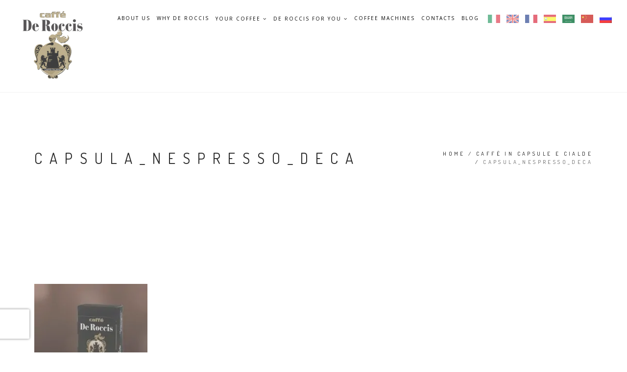

--- FILE ---
content_type: text/html; charset=UTF-8
request_url: https://www.caffederoccis.com/capsule-cialde-de-roccis/capsula_nespresso_deca/
body_size: 14220
content:
<!DOCTYPE html>
<html lang="en-US">
<head>

<meta charset="UTF-8">
<!--[if IE]><meta http-equiv='X-UA-Compatible' content='IE=edge,chrome=1'><![endif]-->
<meta name="viewport" content="width=device-width, initial-scale=1.0, maximum-scale=1.0" />
<link rel="profile" href="http://gmpg.org/xfn/11">
<link rel="pingback" href="https://www.caffederoccis.com/xmlrpc.php">
<script type="text/javascript" data-cookieconsent="ignore">
	window.dataLayer = window.dataLayer || [];

	function gtag() {
		dataLayer.push(arguments);
	}

	gtag("consent", "default", {
		ad_personalization: "denied",
		ad_storage: "denied",
		ad_user_data: "denied",
		analytics_storage: "denied",
		functionality_storage: "denied",
		personalization_storage: "denied",
		security_storage: "granted",
		wait_for_update: 500,
	});
	gtag("set", "ads_data_redaction", true);
	</script>
<script type="text/javascript"
		id="Cookiebot"
		src="https://consent.cookiebot.com/uc.js"
		data-implementation="wp"
		data-cbid="5ffdd880-c9bc-4402-9ba1-0e379ae80fb7"
							data-blockingmode="auto"
	></script>
    <style>
        #wpadminbar #wp-admin-bar-p404_free_top_button .ab-icon:before {
            content: "\f103";
            color:red;
            top: 2px;
        }
    </style>
    <meta name='robots' content='noindex, follow' />
<link rel="alternate" hreflang="it-it" href="https://www.caffederoccis.com/it/capsule-cialde-de-roccis/capsula_nespresso_deca-2/" />
<link rel="alternate" hreflang="en-us" href="https://www.caffederoccis.com/capsule-cialde-de-roccis/capsula_nespresso_deca/" />
<link rel="alternate" hreflang="fr-fr" href="https://www.caffederoccis.com/fr/capsules-et-dosettes-de-cafe/capsula_nespresso_deca-2/" />
<link rel="alternate" hreflang="es-es" href="https://www.caffederoccis.com/es/cafe-en-capsulas-y-monodosis/capsula_nespresso_deca-2/" />
<link rel="alternate" hreflang="ar" href="https://www.caffederoccis.com/ar/%d9%82%d9%87%d9%88%d8%a9-%d9%81%d9%8a-%d9%83%d8%a8%d8%b3%d9%88%d9%84%d8%a7%d8%aa-%d9%88%d8%a3%d9%82%d8%b1%d8%a7%d8%b5/capsula_nespresso_deca-2/" />
<link rel="alternate" hreflang="zh-cn" href="https://www.caffederoccis.com/zh-hans/%e8%83%b6%e5%9b%8a%e5%92%8c%e5%92%96%e5%95%a1%e9%a5%bc/capsula_nespresso_deca-2/" />
<link rel="alternate" hreflang="ru-ru" href="https://www.caffederoccis.com/ru/%d0%ba%d0%be%d1%84%d0%b5%d0%b9%d0%bd%d1%8b%d0%b5-%d0%ba%d0%b0%d0%bf%d1%81%d1%83%d0%bb%d1%8b-%d0%b8-%d0%ba%d0%b0%d0%bf%d1%81%d1%83%d0%bb%d1%8b/capsula_nespresso_deca-2/" />
<link rel="alternate" hreflang="x-default" href="https://www.caffederoccis.com/capsule-cialde-de-roccis/capsula_nespresso_deca/" />

	<!-- This site is optimized with the Yoast SEO plugin v19.10 - https://yoast.com/wordpress/plugins/seo/ -->
	<title>Capsula_Nespresso_Deca | Caffe De Roccis</title>
	<meta property="og:locale" content="en_US" />
	<meta property="og:type" content="article" />
	<meta property="og:title" content="Capsula_Nespresso_Deca | Caffe De Roccis" />
	<meta property="og:url" content="https://www.caffederoccis.com/capsule-cialde-de-roccis/capsula_nespresso_deca/" />
	<meta property="og:site_name" content="Caffe De Roccis" />
	<meta property="article:modified_time" content="2017-10-21T09:50:52+00:00" />
	<meta property="og:image" content="https://www.caffederoccis.com/capsule-cialde-de-roccis/capsula_nespresso_deca" />
	<meta property="og:image:width" content="800" />
	<meta property="og:image:height" content="1038" />
	<meta property="og:image:type" content="image/jpeg" />
	<meta name="twitter:card" content="summary_large_image" />
	<script type="application/ld+json" class="yoast-schema-graph">{"@context":"https://schema.org","@graph":[{"@type":"WebPage","@id":"https://www.caffederoccis.com/capsule-cialde-de-roccis/capsula_nespresso_deca/","url":"https://www.caffederoccis.com/capsule-cialde-de-roccis/capsula_nespresso_deca/","name":"Capsula_Nespresso_Deca | Caffe De Roccis","isPartOf":{"@id":"https://www.caffederoccis.com/#website"},"primaryImageOfPage":{"@id":"https://www.caffederoccis.com/capsule-cialde-de-roccis/capsula_nespresso_deca/#primaryimage"},"image":{"@id":"https://www.caffederoccis.com/capsule-cialde-de-roccis/capsula_nespresso_deca/#primaryimage"},"thumbnailUrl":"https://www.caffederoccis.com/wp-content/uploads/2017/01/Capsula_Nespresso_Deca.jpg","datePublished":"2017-03-17T15:53:29+00:00","dateModified":"2017-10-21T09:50:52+00:00","breadcrumb":{"@id":"https://www.caffederoccis.com/capsule-cialde-de-roccis/capsula_nespresso_deca/#breadcrumb"},"inLanguage":"en-US","potentialAction":[{"@type":"ReadAction","target":["https://www.caffederoccis.com/capsule-cialde-de-roccis/capsula_nespresso_deca/"]}]},{"@type":"ImageObject","inLanguage":"en-US","@id":"https://www.caffederoccis.com/capsule-cialde-de-roccis/capsula_nespresso_deca/#primaryimage","url":"https://www.caffederoccis.com/wp-content/uploads/2017/01/Capsula_Nespresso_Deca.jpg","contentUrl":"https://www.caffederoccis.com/wp-content/uploads/2017/01/Capsula_Nespresso_Deca.jpg","width":800,"height":1038,"caption":"Capsule Compatibili Nespresso De Roccis Decaffeinato espresso capsules coffee"},{"@type":"BreadcrumbList","@id":"https://www.caffederoccis.com/capsule-cialde-de-roccis/capsula_nespresso_deca/#breadcrumb","itemListElement":[{"@type":"ListItem","position":1,"name":"Home","item":"https://www.caffederoccis.com/"},{"@type":"ListItem","position":2,"name":"Caffè in capsule e cialde","item":"https://www.caffederoccis.com/it/capsule-cialde-de-roccis/"},{"@type":"ListItem","position":3,"name":"Capsula_Nespresso_Deca"}]},{"@type":"WebSite","@id":"https://www.caffederoccis.com/#website","url":"https://www.caffederoccis.com/","name":"Caffe De Roccis","description":"","publisher":{"@id":"https://www.caffederoccis.com/#organization"},"potentialAction":[{"@type":"SearchAction","target":{"@type":"EntryPoint","urlTemplate":"https://www.caffederoccis.com/?s={search_term_string}"},"query-input":"required name=search_term_string"}],"inLanguage":"en-US"},{"@type":"Organization","@id":"https://www.caffederoccis.com/#organization","name":"Caffè De Roccis","url":"https://www.caffederoccis.com/","logo":{"@type":"ImageObject","inLanguage":"en-US","@id":"https://www.caffederoccis.com/#/schema/logo/image/","url":"https://www.caffederoccis.com/wp-content/uploads/2016/12/logo_footer.png","contentUrl":"https://www.caffederoccis.com/wp-content/uploads/2016/12/logo_footer.png","width":200,"height":200,"caption":"Caffè De Roccis"},"image":{"@id":"https://www.caffederoccis.com/#/schema/logo/image/"}}]}</script>
	<!-- / Yoast SEO plugin. -->


<link rel='dns-prefetch' href='//www.recaptcha.net' />
<link rel='dns-prefetch' href='//fonts.googleapis.com' />
<link rel="alternate" type="application/rss+xml" title="Caffe De Roccis &raquo; Feed" href="https://www.caffederoccis.com/feed/" />
			<link rel="icon" type="image/png" href="https://www.caffederoccis.com/wp-content/uploads/2016/12/fav.png" sizes="16x16">
																																							<style id='joinchat-button-style-inline-css' type='text/css'>
.wp-block-joinchat-button{border:none!important;text-align:center}.wp-block-joinchat-button figure{display:table;margin:0 auto;padding:0}.wp-block-joinchat-button figcaption{font:normal normal 400 .6em/2em var(--wp--preset--font-family--system-font,sans-serif);margin:0;padding:0}.wp-block-joinchat-button .joinchat-button__qr{background-color:#fff;border:6px solid #25d366;border-radius:30px;box-sizing:content-box;display:block;height:200px;margin:auto;overflow:hidden;padding:10px;width:200px}.wp-block-joinchat-button .joinchat-button__qr canvas,.wp-block-joinchat-button .joinchat-button__qr img{display:block;margin:auto}.wp-block-joinchat-button .joinchat-button__link{align-items:center;background-color:#25d366;border:6px solid #25d366;border-radius:30px;display:inline-flex;flex-flow:row nowrap;justify-content:center;line-height:1.25em;margin:0 auto;text-decoration:none}.wp-block-joinchat-button .joinchat-button__link:before{background:transparent var(--joinchat-ico) no-repeat center;background-size:100%;content:"";display:block;height:1.5em;margin:-.75em .75em -.75em 0;width:1.5em}.wp-block-joinchat-button figure+.joinchat-button__link{margin-top:10px}@media (orientation:landscape)and (min-height:481px),(orientation:portrait)and (min-width:481px){.wp-block-joinchat-button.joinchat-button--qr-only figure+.joinchat-button__link{display:none}}@media (max-width:480px),(orientation:landscape)and (max-height:480px){.wp-block-joinchat-button figure{display:none}}

</style>
<link rel="stylesheet" href="https://www.caffederoccis.com/wp-content/cache/minify/0b104.css" media="all" />



<style id='rs-plugin-settings-inline-css' type='text/css'>
#rs-demo-id {}
</style>
<link rel="stylesheet" href="https://www.caffederoccis.com/wp-content/cache/minify/e593e.css" media="all" />

<style id='wpml-legacy-horizontal-list-0-inline-css' type='text/css'>
.wpml-ls-statics-shortcode_actions{background-color:#ffffff;}.wpml-ls-statics-shortcode_actions, .wpml-ls-statics-shortcode_actions .wpml-ls-sub-menu, .wpml-ls-statics-shortcode_actions a {border-color:#cdcdcd;}.wpml-ls-statics-shortcode_actions a, .wpml-ls-statics-shortcode_actions .wpml-ls-sub-menu a, .wpml-ls-statics-shortcode_actions .wpml-ls-sub-menu a:link, .wpml-ls-statics-shortcode_actions li:not(.wpml-ls-current-language) .wpml-ls-link, .wpml-ls-statics-shortcode_actions li:not(.wpml-ls-current-language) .wpml-ls-link:link {color:#444444;background-color:#ffffff;}.wpml-ls-statics-shortcode_actions a, .wpml-ls-statics-shortcode_actions .wpml-ls-sub-menu a:hover,.wpml-ls-statics-shortcode_actions .wpml-ls-sub-menu a:focus, .wpml-ls-statics-shortcode_actions .wpml-ls-sub-menu a:link:hover, .wpml-ls-statics-shortcode_actions .wpml-ls-sub-menu a:link:focus {color:#000000;background-color:#eeeeee;}.wpml-ls-statics-shortcode_actions .wpml-ls-current-language > a {color:#444444;background-color:#ffffff;}.wpml-ls-statics-shortcode_actions .wpml-ls-current-language:hover>a, .wpml-ls-statics-shortcode_actions .wpml-ls-current-language>a:focus {color:#000000;background-color:#eeeeee;}
</style>
<link rel='stylesheet' id='rhythm-fonts-css' href='https://fonts.googleapis.com/css?family=Dosis%3A300%2C400%2C700%7COpen+Sans%3A400italic%2C700italic%2C400%2C300%2C700&#038;subset=latin' type='text/css' media='all' />
<link rel="stylesheet" href="https://www.caffederoccis.com/wp-content/cache/minify/2b2a2.css" media="all" />











<style id='joinchat-inline-css' type='text/css'>
.joinchat{ --red:37; --green:211; --blue:102; }
</style>
<script  src="https://www.caffederoccis.com/wp-content/cache/minify/8e8d8.js"></script>




<link rel="EditURI" type="application/rsd+xml" title="RSD" href="https://www.caffederoccis.com/xmlrpc.php?rsd" />
<link rel="wlwmanifest" type="application/wlwmanifest+xml" href="https://www.caffederoccis.com/wp-includes/wlwmanifest.xml" />
<meta name="generator" content="WordPress 6.1.7" />
<link rel='shortlink' href='https://www.caffederoccis.com/?p=1469' />
<link rel="alternate" type="application/json+oembed" href="https://www.caffederoccis.com/wp-json/oembed/1.0/embed?url=https%3A%2F%2Fwww.caffederoccis.com%2Fcapsule-cialde-de-roccis%2Fcapsula_nespresso_deca%2F" />
<link rel="alternate" type="text/xml+oembed" href="https://www.caffederoccis.com/wp-json/oembed/1.0/embed?url=https%3A%2F%2Fwww.caffederoccis.com%2Fcapsule-cialde-de-roccis%2Fcapsula_nespresso_deca%2F&#038;format=xml" />
<meta name="generator" content="WPML ver:4.6.8 stt:5,61,1,4,27,47,2;" />
		<script src="https://iol-website.italiaonline.it/custom/scripts/prod/iol-head.js"></script>
		<style type="text/css">
			.customFooter a {
				color: rgb(187, 187, 187);
			}

			.customFooter a:hover {
				color: white;
			}
		</style>
		<!-- Google Tag Manager -->
		<script type="text/plain" data-cookieconsent="statistics">(function(w,d,s,l,i){w[l]=w[l]||[];w[l].push({'gtm.start':
        new Date().getTime(),event:'gtm.js'});var f=d.getElementsByTagName(s)[0],
        j=d.createElement(s),dl=l!='dataLayer'?'&l='+l:'';j.async=true;j.src=
        'https://www.googletagmanager.com/gtm.js?id='+i+dl;f.parentNode.insertBefore(j,f);
        })(window,document,'script','dataLayer','GTM-5G2JZG2');</script>
		<!-- End Google Tag Manager -->

		<!-- Google Tag Manager (noscript) -->
		<noscript><iframe src="https://www.googletagmanager.com/ns.html?id=GTM-5G2JZG2" height="0" width="0" style="display:none;visibility:hidden"></iframe></noscript>
		<!-- End Google Tag Manager (noscript) -->

		<script>
			var sendGa = false;
			var sendSs = false;
		</script>

		
		<!-- Global site tag (gtag.js) - Google Analytics -->
		<script type="text/plain" async src="https://www.googletagmanager.com/gtag/js?id=UA-140143068-1" data-cookieconsent="statistics"></script>


					<!-- Global site tag (gtag.js) - Google Analytics -->
			<script async src="https://www.googletagmanager.com/gtag/js?id=G-6L3VLSY51V"></script>
			<script>
				window.dataLayer = window.dataLayer || [];

				function gtag() {
					dataLayer.push(arguments);
				}
				gtag('js', new Date());

				gtag('config', 'G-6L3VLSY51V');
			</script>

		
					<script type="text/plain" data-cookieconsent="statistics">

				sendGa = true;
	 	 	window.dataLayer = window.dataLayer || [];
  			function gtag(){dataLayer.push(arguments);}
  			gtag('js', new Date());
		
						
						
				  		gtag('config', 'UA-140143068-1');
						
		</script>
		
		
		<script type="text/plain">

			function iolTrackEvent(eventName) {
				if (eventName == 'send') {
					gtag('event', 'send', {'event_category':'Contact Form', 'event_label':'submit','value':'submit'});
				  ssxl(escape('PAG=Contatti'));
				} else if (eventName == 'call') {
					gtag('event', 'contact', {'event_category':'Telephone Enquiry', 'event_label':'call', 'value':'call'});
					ssxl(escape('PAG=Clic telefono'));
				} else if (eventName == 'mail') {
					gtag('event', 'contact', {'event_category':'Email Enquiry', 'event_label':'mail', 'value':'mail'});
					ssxl(escape('PAG=Clic mail'));
				} else {
					gtag('event', eventName, {'event_category':'Click', 'event_label':'click', 'value':'click'});
				}
			}
			
			document.addEventListener( 'wpcf7mailsent', function( event ) {
	  		    iolTrackEvent('send');
			}, false );
		</script>
		<script>
			document.documentElement.className = document.documentElement.className.replace( 'no-js', 'js' );
		</script>
				<style>
			.no-js img.lazyload { display: none; }
			figure.wp-block-image img.lazyloading { min-width: 150px; }
							.lazyload, .lazyloading { opacity: 0; }
				.lazyloaded {
					opacity: 1;
					transition: opacity 400ms;
					transition-delay: 0ms;
				}
					</style>
		<!--[if lt IE 10]><script type="text/javascript" src="https://www.caffederoccis.com/wp-content/themes/la_piruetta/js/placeholder.js"></script><![endif]--><meta name="generator" content="Powered by Visual Composer - drag and drop page builder for WordPress."/>
<!--[if lte IE 9]><link rel="stylesheet" type="text/css" href="https://www.caffederoccis.com/wp-content/plugins/js_composer/assets/css/vc_lte_ie9.min.css" media="screen"><![endif]--><!--[if IE  8]><link rel="stylesheet" type="text/css" href="https://www.caffederoccis.com/wp-content/plugins/js_composer/assets/css/vc-ie8.min.css" media="screen"><![endif]--><meta name="generator" content="Powered by Slider Revolution 5.2.6 - responsive, Mobile-Friendly Slider Plugin for WordPress with comfortable drag and drop interface." />
		<style type="text/css" id="wp-custom-css">
			/*
You can add your own CSS here.

Click the help icon above to learn more.
*/

/* decide la font per l'arabo */
h1:lang(ar),h2:lang(ar),h3:lang(ar),h4:lang(ar),h5:lang(ar),h6:lang(ar),p:lang(ar),a:lang(ar), { 
font-family: "Open Sans", arial, sans-serif!important;
}
/* mobile menu arabo allineato a dx */
.inner-nav ul li a:lang(ar) {
    text-align: right!important;
}


/* decide la font per il cinese semplificato*/
h1:lang(zh-hans),h2:lang(zh-hans),h3:lang(zh-hans),h4:lang(zh-hans),h5:lang(zh-hans),h6:lang(zh-hans),p:lang(zh-hans),a:lang(zh-hans) { 
font-family: 'Noto Serif SC', serif!important;
}


.slide .wpb_column.col-md-2  { 
padding-left:0!important;
padding-right:0!important;
}

@media (max-width: 991px) { 
.slide { 
display:none!important;
}
}

.clearlist.modules.scroll-nav.local-scroll li a img{ width: 25px;}

.center-image{
	padding-top: 60px;
}

.title-machine {
	font-size: 18px;
font-weight: 400;
font-family: Dosis,arial,sans-serif;
text-align: center !important;
font-size: 18px;
font-weight: 400;
letter-spacing: 0.5em;
line-height: 1.4;
}

/* start */
.inner-nav ul
li {
    
    margin-left: 20px;
  
}
@media (min-width: 1337px) and (max-width: 1470px) {
.inner-nav ul li
 {
    margin-left: 14px !important;
    font-size: 11px;
}
#primary-nav li.menu-item {
    margin-left: 15px !important;
    font-size: 11px;
}
}
@media (min-width: 1237px) and (max-width: 1337px) {
.inner-nav ul li
 {
    margin-left: 13px !important;
    font-size: 10px;
}
#primary-nav li.menu-item {
    margin-left: 13px !important;
    font-size: 10px;
}
	.nav-logo-wrap.local-scroll{
		width: 163px;
	}
}
@media(max-width: 1411px) {
.nav-logo-wrap.local-scroll {
    margin-right: 5px;
}
}
@media (min-width: 1166px) and (max-width: 1236px) {
#primary-nav li.menu-item
 {
    margin-left: 8px !important;
    font-size: 10px;
}
.inner-nav ul
	li{margin-left: 8px !important;}
	.nav-logo-wrap.local-scroll {
    width: 150px;
}
}

@media (min-width:1025px) and (max-width: 1165px) {
	
	.nav-logo-wrap.local-scroll {
    margin-right: 3px;
    width: 100px;
}
.inner-nav ul
li {
    margin-left: 5px !important;
}
#primary-nav li.menu-item {
    margin-left: 5px !important;
    font-size: 9px;
}
}
.inner-nav ul{
	margin-right:5px;
}

/* FRANCESCO */
.hs-line-11 {
    margin-top: 5% !important;
}

.mod-breadcrumbs {
    margin-top: 5%;
 }

@media only screen and (max-width: 768px) {
    .small-section {
        padding: 20px 0;
    }
}

@media only screen and (max-width: 768px) {
   .page-section {
    padding: 50px 0;
}
    }

@media only screen and (max-width: 1024px) {
.small-section {
        padding: 20px 0;
    }
}

@media only screen and (max-width: 1024px) {
    .page-section {
        padding: 50px 0;
    }
}

.c-popup {
	display: none;
}		</style>
			<style type="text/css">
		.pb-60 {padding-bottom: 0px !important; padding-top: 0 !important;} .header-button {display: none !important;} .nav-logo-wrap {margin-top: 0px;} .alt-features-item {margin-top: 25px !important;} #slide-8-layer-5{text-align: center} .inner-nav ul {font-size: 12px !important;} .nav-logo-wrap .logo {height: auto !important;max-width: 190px !important;padding-bottom: 15px !important;padding-top: 10px !important;} .main-nav-style2.transparent.dark .inner-nav ul > li > a, .main-nav.dark .inner-nav ul > li > a {color: #fff !important;font-weight: 400 !important;} .section-title.with-blue-underline::after {background-color: #812000 !important;} .section-title.with-blue-underline .dot::after {color: #812000 !important;} .colore_gelato2{background-color: #f9f9f9} .colore_gelato{background-color: #f1f1f1} .no_spazio{margin-bottom:15px;} .vini{margin-bottom:35px !important;}.hs-line-14 {font-size: 42px;letter-spacing: 3px !important;line-height: 1.6!important;text-transform: none!important;}.mb-110 {margin-bottom: 45px !important;}.bg-gray-lighter {background-color: #fff;}.cerchio{width: 25%; float: left;}
.single-post .title-section.bg-gray-lighter, .single-post .owl-wrapper-outer{
    background-color: #f8f8f8;
}
.single-post .blog-media{
    text-align: center;
}
.single-post h1{
    margin-bottom: 0;
}

@media only screen and (max-width: 767px){
    .cerchio{width: 100%; float: left;}
}

.pb-60 {padding-bottom: 0px !important; padding-top: 0 !important;} .header-button {display: none !important;} .nav-logo-wrap {margin-top: 0px;} .alt-features-item {margin-top: 25px !important;} #slide-8-layer-5{text-align: center} .inner-nav ul {font-size: 12px !important;} .nav-logo-wrap .logo {height: auto !important;max-width: 190px !important;padding-bottom: 15px !important;padding-top: 10px !important;} .main-nav-style2.transparent.dark .inner-nav ul > li > a, .main-nav.dark .inner-nav ul > li > a {color: #fff !important;font-weight: 400 !important;} .section-title.with-blue-underline::after {background-color: #812000 !important;} .section-title.with-blue-underline .dot::after {color: #812000 !important;} .colore_gelato2{background-color: #f9f9f9} .colore_gelato{background-color: #f1f1f1} .no_spazio{margin-bottom:15px;} .vini{margin-bottom:35px !important;}.hs-line-14 {font-size: 42px;letter-spacing: 3px !important;line-height: 1.6!important;text-transform: none!important;}.mb-110 {margin-bottom: 45px !important;}.bg-gray-lighter {background-color: #fff;}.cerchio{width: 25%; float: left;}
.single-post .title-section.bg-gray-lighter, .single-post .owl-wrapper-outer{
    background-color: #f8f8f8;
}

.single-post .blog-media{
    text-align: center;
}

.single-post h1{
    margin-bottom: 0;
}

@media only screen and (max-width: 767px){
    .cerchio{width: 100%; float: left;}
}

.pb-60 {padding-bottom: 0px !important; padding-top: 0 !important;} .header-button {display: none !important;} .nav-logo-wrap {margin-top: 0px;} .alt-features-item {margin-top: 25px !important;} #slide-8-layer-5{text-align: center} .inner-nav ul {font-size: 12px !important;} .nav-logo-wrap .logo {height: auto !important;max-width: 190px !important;padding-bottom: 15px !important;padding-top: 10px !important;} .main-nav-style2.transparent.dark .inner-nav ul > li > a, .main-nav.dark .inner-nav ul > li > a {color: #fff !important;font-weight: 400 !important;} .section-title.with-blue-underline::after {background-color: #812000 !important;} .section-title.with-blue-underline .dot::after {color: #812000 !important;} .colore_gelato2{background-color: #f9f9f9} .colore_gelato{background-color: #f1f1f1} .no_spazio{margin-bottom:15px;} .vini{margin-bottom:35px !important;}.hs-line-14 {font-size: 42px;letter-spacing: 3px !important;line-height: 1.6!important;text-transform: none!important;}.mb-110 {margin-bottom: 45px !important;}.bg-gray-lighter {background-color: #fff;}.cerchio{width: 25%; float: left;}
.single-post .title-section.bg-gray-lighter, .single-post .owl-wrapper-outer{
    background-color: #f8f8f8;
}

.single-post .blog-media{
    text-align: center;
}

.single-post h1{
    margin-bottom: 0;
}

@media only screen and (max-width: 767px){
    .cerchio{width: 100%; float: left;}
}

.main-nav-style2.is-sticked {background-color: rgba(0, 0, 0, 0.97) !important;}.inner-nav.inner-nav-style2.desktop-nav {height: 56px !important;} .mn-has-sub{height: 56px !important;line-height: 56px !important;}.main-nav.dark .inner-nav-style2 .mn-sub, .main-nav .inner-nav-style2 .mn-sub {
    background-color: rgba(0, 0, 0, 0.97) !important;}
    .prodotto {background-color: #f8f8f8;border: 1px solid #dddd;margin-bottom: 30px;padding: 20px;}
    .page-section .bg-scroll .hs-line-14 {font-size: 17px !important;}
    label {font-weight: lighter !important;}
    .post-prev-title {font-weight: 600;
    
.section-text h2{font-size: 16px;}   
.section-text h2.font-alt{font-size: 24px;}

.wpcf7-spinner{display: none;}

.footer-made {display: none;}
.section-text h2{font-size: 18px;}   
.section-text h2.font-alt{font-size: 2px;}

.wpcf7-spinner{display: none;}

.footer-made {display: none;}    
.section-text h2{font-size: 18px;}   
.section-text h2.font-alt{font-size: 26px;}

.wpcf7-spinner{display: none;}

.footer-made {display: none;}	</style>
		<noscript><style type="text/css"> .wpb_animate_when_almost_visible { opacity: 1; }</style></noscript>
<script type="text/javascript">
var gaJsHost = (("https:" == document.location.protocol) ? "https://ssl." : "http://www.");
document.write(unescape("%3Cscript src='" + gaJsHost + "google-analytics.com/ga.js' type='text/javascript'%3E%3C/script%3E"));
</script>
<script>
(function(i,s,o,g,r,a,m){i['GoogleAnalyticsObject']=r;i[r]=i[r]||function(){
(i[r].q=i[r].q||[]).push(arguments)},i[r].l=1*new Date();a=s.createElement(o),
m=s.getElementsByTagName(o)[0];a.async=1;a.src=g;m.parentNode.insertBefore(a,m)
})(window,document,'script','https://www.google-analytics.com/analytics.js','ga');
ga('create', 'UA-88460624-1', 'auto');
ga('set', 'anonymizeIp', true);
ga('send', 'pageview');
</script>
<link rel="preconnect" href="https://fonts.gstatic.com">

<!-- <link href="https://fonts.googleapis.com/css2?family=Noto+Serif+SC:wght@400;500;600;700&display=swap" rel="stylesheet"> -->
<div class="c-popup">
    <div class="c-popup__backdrop"></div>
    <div class="c-popup__content">
        <button class="c-popup__close js-close">&times;</button>
        <div class="c-popup__content__body">
             
            <h3>Did not find the <br />information you were looking for?</h3>
            <p style="font-size:16px">Are you curious to taste our blends?<br />We deal the best Italian Coffee with your Brand, Private Label, ask for a quote and try our maximum qualities Blends</p>

            <div role="form" class="wpcf7" id="wpcf7-f3095-o1" lang="en-US" dir="ltr">
<div class="screen-reader-response"><p role="status" aria-live="polite" aria-atomic="true"></p> <ul></ul></div>
<form action="/capsule-cialde-de-roccis/capsula_nespresso_deca/#wpcf7-f3095-o1" method="post" class="wpcf7-form init" novalidate="novalidate" data-status="init">
<div style="display: none;">
<input type="hidden" name="_wpcf7" value="3095" />
<input type="hidden" name="_wpcf7_version" value="5.6.4" />
<input type="hidden" name="_wpcf7_locale" value="en_US" />
<input type="hidden" name="_wpcf7_unit_tag" value="wpcf7-f3095-o1" />
<input type="hidden" name="_wpcf7_container_post" value="0" />
<input type="hidden" name="_wpcf7_posted_data_hash" value="" />
<input type="hidden" name="_wpcf7_recaptcha_response" value="" />
</div>
<p><label> Your name and surname (required)<br />
    <span class="wpcf7-form-control-wrap" data-name="your-name"><input type="text" name="your-name" value="" size="40" class="wpcf7-form-control wpcf7-text wpcf7-validates-as-required" aria-required="true" aria-invalid="false" /></span> </label></p>
<p><label> Your email (required)<br />
    <span class="wpcf7-form-control-wrap" data-name="your-email"><input type="email" name="your-email" value="" size="40" class="wpcf7-form-control wpcf7-text wpcf7-email wpcf7-validates-as-required wpcf7-validates-as-email" aria-required="true" aria-invalid="false" /></span> </label></p>
<p><label> Your telephone number (required)<br />
    <span class="wpcf7-form-control-wrap" data-name="your-telephone"><input type="text" name="your-telephone" value="" size="40" class="wpcf7-form-control wpcf7-text wpcf7-validates-as-required" aria-required="true" aria-invalid="false" /></span> </label></p>
<p><input type="submit" value="SEND" class="wpcf7-form-control has-spinner wpcf7-submit" /></p>
<div class="wpcf7-response-output" aria-hidden="true"></div></form></div>
        </div>
        <div class="c-popup__bound"></div>
    </div>
</div>
<style type="text/css">
    .c-popup {
        top: 0px;
        left: 0px;
        right: 0px;
        bottom: 0px;
        opacity: 0;
        width: 100%;
        height: 100%;
        padding: 15px;
    /*    z-index: 100000;*/
        position: fixed;
        max-width: 100vw;
        max-height: 100vh;
        /*visibility: hidden;*/
        box-sizing: border-box;
        transition-duration: 5s;
        transition-timing-function: ease-in-out;
        transition-property: opacity, visibility;
    }
    .c-popup h3, .c-popup p {
        color: #000;
    }

    .c-popup.is-active {
        opacity: 1;
        visibility: visible;
		z-index: 100000;

    }

    .c-popup__backdrop {
        top: 0px;
        left: 0px;
        right: 0px;
        bottom: 0px;
        z-index: 0;
        width: 100%;
        height: 100%;
        opacity: 0.7;
        position: absolute;
        background-color: #212122;
    }

    .c-popup__content {
        top: 50%;
        width: 100%;
        /*padding: 5px;*/
        margin: 0 auto;
        display: block;
        max-width: 500px;
        max-height: 100vh;
        overflow-y: auto;
        overflow-x: hidden;
        position: relative;
        transform: translate(0px, -50%);
        box-sizing: border-box;
    }

    .c-popup__content__body {
        z-index: 16;
        padding: 35px 30px 30px 30px;
        line-height: 1.6;
        position: relative;
        text-align: center;
        border-radius: 15px;
        background-color: #f1f1f1;
        border: 5px solid #a9936a;
    }
    .c-popup__content__body div.wpcf7 .ajax-loader{
        position: absolute;
        right: 150px;
        bottom: 60px;
    }

    .c-popup__content__body,
    .c-popup__content__body a {
        color: #50575e;
        font-size: 20px;
    }

    .c-popup__content__body a {
        color: #f9b71f;
        cursor: pointer;
    }

    .c-popup__content__body a:hover {
        color: #dedede;
    }

    .c-popup__bound {
        display: block;
        position: absolute;
        top: 0px;
        left: 0px;
        right: 0px;
        bottom: 0px;
        z-index: 15;
        border-radius: 15px;
        
    }

    .c-popup__close {
        z-index: 20;
        width: auto;
        height: 30px;
        border: none;
        padding: 8px;
        color: #000;
        font-size: 24px;
        font-weight: 700;
        line-height: 14px;
        position: absolute;
        background-image: none;
        background-color: transparent;
        /*border-radius: 0px 15px 0px 0px;*/
        transition: transform 0.3s ease-in-out;
    }

    .c-popup__close:hover {
        transform: scale(1.5);
        
    }

    .c-popup .c-popup__close {
        /*top: 0px;*/
        top: 10px;
        left: auto;
        /*right: 0px;*/
        right: 10px;
        bottom: auto;
    }
    .c-popup .wpcf7-form p:last-of-type{
        display: flex;
        margin-bottom: 20px;
    }
    .c-popup .wpcf7-form .wpcf7-submit {
        margin-top: 20px;
        margin-right: auto;
        margin-left: auto;
        background-color: #a9936a;
        color: #000;
    }
    .c-popup__content__body p {
        font-size: 14px;
    }
    .c-popup__content__body h3 {
        margin-top: 0;
        margin-bottom: 10px;
    }
</style>
<script type="text/javascript">
	/*
    jQuery(document).ready(function($) {

        var cookies = document.cookie;
        var $popup = $('.c-popup');
        var check = true;
        var skip = false;
        var show;

        cookies = cookies.split('; ');
        for (var i = cookies.length - 1; i >= 0; i--) {
            var currCookies = cookies[i].split('=');

            if (currCookies[0] == "firstvisit") {
                check = false;
            }
            if (currCookies[0] == "blockPopup") {
                skip = true;
            }
        }

        //for debugging.
        // console.log(cookies);

        var length           = 10;
        var result           = '';
        var characters       = 'ABCDEFGHIJKLMNOPQRSTUVWXYZabcdefghijklmnopqrstuvwxyz0123456789';
        var charactersLength = characters.length;
        for ( var i = 0; i < length; i++ ) {
          result += characters.charAt(Math.floor(Math.random() * 
         charactersLength));
        }

        if(check ) {
            
            document.cookie = 'firstvisit=' + result + '; expires=Fri, 31 Dec 9999 23:59:59 GMT; path=/; ;domain=.caffederoccis.com';
            document.cookie = 'Notfirstvisit=' + result + '; path=/; ;domain=.caffederoccis.com';
            document.cookie = 'blockPopup=true; path=/; ;domain=.caffederoccis.com';

        } else {
            if(!skip) {
                document.cookie = 'Notfirstvisit=' + result + '; path=/; ;domain=.caffederoccis.com';
                
            }
        }
        if(!skip) {
            show = showPopup(cookies);
        } else {
            show = false;
        }
        
        //for debugging. This always shows the pop-up
        // show=true;

        if (show) {
            setTimeout(function(){
                $popup.addClass('is-active');
                $('body').css('overflow-y', 'hidden');
            }, 9000);
        }
        


        jQuery('.js-close').on('click', function(event) {
            event.preventDefault();

            jQuery(this).parents('.c-popup').removeClass('is-active');
			jQuery(this).parents('.c-popup').css({'z-index':'-1000'});
            $('body').css('overflow-y', '');

            document.cookie = 'blockPopup=true; path=/; ;domain=.caffederoccis.com';
            // document.cookie = 'answer=true; path=/; ;domain=.caffederoccis.com';

        });
    });
    function showPopup(cookies, skip) {


        var firstVisit;
        var NotfirstVisit;
        var show;
       

        for (var i = cookies.length - 1; i >= 0; i--) {
            var currCookies = cookies[i].split('=');

            if (currCookies[0] == "firstvisit") {
                firstVisit = currCookies[1];
            }
            if (currCookies[0] == "Notfirstvisit") {
                NotfirstVisit = currCookies[1];
            }
        }

        if(firstVisit == NotfirstVisit) {
            show = false;
        } else {
            show = true;
        }
        return show;

    }
	*/
</script>	
<!-- Google Tag Manager -->
<script>(function(w,d,s,l,i){w[l]=w[l]||[];w[l].push(

{'gtm.start': new Date().getTime(),event:'gtm.js'}
);var f=d.getElementsByTagName(s)[0],
j=d.createElement(s),dl=l!='dataLayer'?'&l='+l:'';j.async=true;j.src=
'https://www.googletagmanager.com/gtm.js?id='+i+dl;f.parentNode.insertBefore(j,f);
})(window,document,'script','dataLayer','GTM-P6ZD97H8');</script>
<!-- End Google Tag Manager -->
</head>

<body class="attachment attachment-template-default attachmentid-1469 attachment-jpeg group-blog appear-animate wpb-js-composer js-comp-ver-4.12 vc_responsive">





	<!-- Page Wrap -->
	<div class="page" id="top">
		
		
	<!-- Navigation panel -->
	<nav class="main-nav transparent">
		<div class="full-wrapper relative clearfix">
			<div class="nav-logo-wrap local-scroll">
					<a class="logo" href="https://www.caffederoccis.com" title="Caffe De Roccis"> 
		<img  width="200" height="200" alt="Caffe De Roccis" data-src="https://www.caffederoccis.com/wp-content/uploads/2016/12/logo_footer.png" class="lazyload" src="[data-uri]" /><noscript><img  width="200" height="200" alt="Caffe De Roccis" data-src="https://www.caffederoccis.com/wp-content/uploads/2016/12/logo_footer.png" class="lazyload" src="[data-uri]" /><noscript><img src="https://www.caffederoccis.com/wp-content/uploads/2016/12/logo_footer.png" width="200" height="200" alt="Caffe De Roccis" /></noscript></noscript>	</a>
				</div>
			<div class="mobile-nav">
				<i class="fa fa-bars"></i>
			</div>
			<!-- Main Menu -->
			<div class="inner-nav desktop-nav">
				<ul id="primary-nav" class="clearlist scroll-nav local-scroll"><li id="menu-item-2395" class="menu-item menu-item-type-post_type menu-item-object-page menu-item-2395"><a href="https://www.caffederoccis.com/about-us/" class=" ">About Us</a></li>
<li id="menu-item-1459" class="menu-item menu-item-type-post_type menu-item-object-page menu-item-1459"><a href="https://www.caffederoccis.com/coffee-beans-suppliers/" class=" ">Why De Roccis</a></li>
<li id="menu-item-1436" class="menu-item menu-item-type-custom menu-item-object-custom menu-item-has-children menu-item-1436"><a href="#" class=" mn-has-sub ">Your Coffee<i class="mn-angle-icon fa fa-angle-down"></i></a>
<ul class="mn-sub">
	<li id="menu-item-1701" class="menu-item menu-item-type-post_type menu-item-object-page menu-item-1701"><a href="https://www.caffederoccis.com/coffee-beans-wholesale-suppliers/" class=" ">Beans Coffee</a></li>
	<li id="menu-item-1700" class="menu-item menu-item-type-post_type menu-item-object-page menu-item-1700"><a href="https://www.caffederoccis.com/ground-coffee/" class=" ">Ground Coffee</a></li>
	<li id="menu-item-1461" class="menu-item menu-item-type-post_type menu-item-object-page menu-item-1461"><a href="https://www.caffederoccis.com/wholesale-coffee-capsules-pods/" class=" ">Capsules and Pods</a></li>
	<li id="menu-item-1698" class="menu-item menu-item-type-post_type menu-item-object-page menu-item-1698"><a href="https://www.caffederoccis.com/merchandising/" class=" ">Coffee Merchandising</a></li>
	<li id="menu-item-1699" class="menu-item menu-item-type-post_type menu-item-object-page menu-item-1699"><a href="https://www.caffederoccis.com/coffee-vending-machines-ciao-caffe/" class=" ">Ciao Caffé<br />(Vending &#8211; Retail)</a></li>
</ul>
</li>
<li id="menu-item-2451" class="menu-item menu-item-type-custom menu-item-object-custom menu-item-has-children menu-item-2451"><a class=" mn-has-sub ">De Roccis for you<i class="mn-angle-icon fa fa-angle-down"></i></a>
<ul class="mn-sub">
	<li id="menu-item-1651" class="menu-item menu-item-type-post_type menu-item-object-page menu-item-1651"><a href="https://www.caffederoccis.com/wholesale-coffee-importers-distributors/" class=" ">Importers and Distributors</a></li>
	<li id="menu-item-1654" class="menu-item menu-item-type-post_type menu-item-object-page menu-item-1654"><a href="https://www.caffederoccis.com/private-label/" class=" ">Private Label</a></li>
	<li id="menu-item-1655" class="menu-item menu-item-type-post_type menu-item-object-page menu-item-1655"><a href="https://www.caffederoccis.com/vending/" class=" ">Vending – Retail</a></li>
	<li id="menu-item-1652" class="menu-item menu-item-type-post_type menu-item-object-page menu-item-1652"><a href="https://www.caffederoccis.com/horeca/" class=" ">Horeca</a></li>
</ul>
</li>
<li id="menu-item-5369" class="menu-item menu-item-type-post_type menu-item-object-page menu-item-5369"><a href="https://www.caffederoccis.com/coffee-machines/" class=" ">Coffee Machines</a></li>
<li id="menu-item-1463" class="menu-item menu-item-type-post_type menu-item-object-page menu-item-1463"><a href="https://www.caffederoccis.com/italian-coffee-supplier-contacts/" class=" ">Contacts</a></li>
<li id="menu-item-7053" class="menu-item menu-item-type-taxonomy menu-item-object-category menu-item-7053"><a href="https://www.caffederoccis.com/category/news/" class=" ">Blog</a></li>
</ul>
				<ul class="clearlist modules scroll-nav local-scroll">
					
					
											
							<!-- Languages -->
                            																			<li ><a href="https://www.caffederoccis.com/it/capsule-cialde-de-roccis/capsula_nespresso_deca-2/" title="Italiano"><img data-src='https://www.caffederoccis.com/wp-content/uploads/flags/it_50x35.svg' class='lazyload' src='[data-uri]' /><noscript><img src="https://www.caffederoccis.com/wp-content/uploads/flags/it_50x35.svg" /></noscript> </a></li>
																			<li class="active"><a href="https://www.caffederoccis.com/capsule-cialde-de-roccis/capsula_nespresso_deca/" title="English"><img data-src='https://www.caffederoccis.com/wp-content/uploads/flags/en_50x35.svg' class='lazyload' src='[data-uri]' /><noscript><img src="https://www.caffederoccis.com/wp-content/uploads/flags/en_50x35.svg" /></noscript> </a></li>
																			<li ><a href="https://www.caffederoccis.com/fr/capsules-et-dosettes-de-cafe/capsula_nespresso_deca-2/" title="Français"><img data-src='https://www.caffederoccis.com/wp-content/uploads/flags/fr_50x35.svg' class='lazyload' src='[data-uri]' /><noscript><img src="https://www.caffederoccis.com/wp-content/uploads/flags/fr_50x35.svg" /></noscript> </a></li>
																			<li ><a href="https://www.caffederoccis.com/es/cafe-en-capsulas-y-monodosis/capsula_nespresso_deca-2/" title="Español"><img data-src='https://www.caffederoccis.com/wp-content/uploads/flags/es_50x35.svg' class='lazyload' src='[data-uri]' /><noscript><img src="https://www.caffederoccis.com/wp-content/uploads/flags/es_50x35.svg" /></noscript> </a></li>
																			<li ><a href="https://www.caffederoccis.com/ar/%d9%82%d9%87%d9%88%d8%a9-%d9%81%d9%8a-%d9%83%d8%a8%d8%b3%d9%88%d9%84%d8%a7%d8%aa-%d9%88%d8%a3%d9%82%d8%b1%d8%a7%d8%b5/capsula_nespresso_deca-2/" title="العربية"><img data-src='https://www.caffederoccis.com/wp-content/uploads/flags/ara2_50x35.svg' class='lazyload' src='[data-uri]' /><noscript><img src="https://www.caffederoccis.com/wp-content/uploads/flags/ara2_50x35.svg" /></noscript> </a></li>
																			<li ><a href="https://www.caffederoccis.com/zh-hans/%e8%83%b6%e5%9b%8a%e5%92%8c%e5%92%96%e5%95%a1%e9%a5%bc/capsula_nespresso_deca-2/" title="简体中文"><img data-src='https://www.caffederoccis.com/wp-content/uploads/flags/cin_50x35.svg' class='lazyload' src='[data-uri]' /><noscript><img src="https://www.caffederoccis.com/wp-content/uploads/flags/cin_50x35.svg" /></noscript> </a></li>
																			<li ><a href="https://www.caffederoccis.com/ru/%d0%ba%d0%be%d1%84%d0%b5%d0%b9%d0%bd%d1%8b%d0%b5-%d0%ba%d0%b0%d0%bf%d1%81%d1%83%d0%bb%d1%8b-%d0%b8-%d0%ba%d0%b0%d0%bf%d1%81%d1%83%d0%bb%d1%8b/capsula_nespresso_deca-2/" title="Русский"><img data-src='https://www.caffederoccis.com/wp-content/plugins/sitepress-multilingual-cms/res/flags/ru.png' class='lazyload' src='[data-uri]' /><noscript><img src="https://www.caffederoccis.com/wp-content/plugins/sitepress-multilingual-cms/res/flags/ru.png" /></noscript> </a></li>
									                            							<!-- End Languages -->

						
					
									</ul>

			</div>
			<!-- End Main Menu -->
		</div>
	</nav>
	<!-- End Navigation panel -->

	<!-- Title Wrapper Section -->
	<section class="title-section title-wrapper small-section no-effect bg-gray-lighter" >
		<div class="relative align-left  container">
						<div class="row">
				<div class="col-md-8 align-left">
					<h1 class="hs-line-11 font-alt mb-20 mb-xs-0">Capsula_Nespresso_Deca</h1>
									</div>
				<div class="col-md-4 mt-30">
						<!-- Breadcrumbs -->
	<div class="mod-breadcrumbs font-alt align-right">
		<a href="https://www.caffederoccis.com">Home</a>&nbsp;/&nbsp;<a href="https://www.caffederoccis.com/it/capsule-cialde-de-roccis/" title="Caffè in capsule e cialde"  rel="v:url" property="v:title">Caffè in capsule e cialde</a> &nbsp;/&nbsp;<span>Capsula_Nespresso_Deca</span>	</div>
	<!-- End Breadcrumbs -->
				</div>
			</div>
					</div>
	</section>
	<!-- End Title Wrapper Section -->

<!-- Page Section -->
<section class="main-section page-section ">
	<div class="container relative">
							
<article id="post-1469" class="post-1469 attachment type-attachment status-inherit hentry">
	<div class="text">
		<p class="attachment"><a href='https://www.caffederoccis.com/wp-content/uploads/2017/01/Capsula_Nespresso_Deca.jpg'><img width="231" height="300"   alt="Capsule Compatibili Nespresso De Roccis Decaffeinato espresso capsules coffee" decoding="async" data-srcset="https://www.caffederoccis.com/wp-content/uploads/2017/01/Capsula_Nespresso_Deca-231x300.jpg 231w, https://www.caffederoccis.com/wp-content/uploads/2017/01/Capsula_Nespresso_Deca-789x1024.jpg 789w, https://www.caffederoccis.com/wp-content/uploads/2017/01/Capsula_Nespresso_Deca.jpg 800w"  data-src="https://www.caffederoccis.com/wp-content/uploads/2017/01/Capsula_Nespresso_Deca-231x300.jpg" data-sizes="(max-width: 231px) 100vw, 231px" class="attachment-medium size-medium lazyload" src="[data-uri]" /><noscript><img width="231" height="300" src="https://www.caffederoccis.com/wp-content/uploads/2017/01/Capsula_Nespresso_Deca-231x300.jpg" class="attachment-medium size-medium" alt="Capsule Compatibili Nespresso De Roccis Decaffeinato espresso capsules coffee" decoding="async" srcset="https://www.caffederoccis.com/wp-content/uploads/2017/01/Capsula_Nespresso_Deca-231x300.jpg 231w, https://www.caffederoccis.com/wp-content/uploads/2017/01/Capsula_Nespresso_Deca-789x1024.jpg 789w, https://www.caffederoccis.com/wp-content/uploads/2017/01/Capsula_Nespresso_Deca.jpg 800w" sizes="(max-width: 231px) 100vw, 231px" /></noscript></a></p>
			</div>
</article><!-- #post-## -->
								</div>
</section>
<!-- End Page Section -->

	<!-- Foter -->
	<footer class="page-section bg-gray-lighter footer pt-60 pb-60">
		<div class="container">

			<!-- Footer Logo -->
							<div class="local-scroll mb-30 wow fadeInUp" data-wow-duration="1.5s">
						<a class="" href="https://www.caffederoccis.com" title="Caffe De Roccis"> 
		<img  width="200" height="200" alt="Caffe De Roccis" data-src="https://www.caffederoccis.com/wp-content/uploads/2016/12/logo_footer.png" class="lazyload" src="[data-uri]" /><noscript><img  width="200" height="200" alt="Caffe De Roccis" data-src="https://www.caffederoccis.com/wp-content/uploads/2016/12/logo_footer.png" class="lazyload" src="[data-uri]" /><noscript><img src="https://www.caffederoccis.com/wp-content/uploads/2016/12/logo_footer.png" width="200" height="200" alt="Caffe De Roccis" /></noscript></noscript>	</a>
					</div>
						<!-- End Footer Logo -->
			
			<!-- Footer Text -->
			<div class="footer-text">
				<div class="footer-copy font-alt">
					Caffè De Roccis <br><br>tel:+39 0342 685699 <br>eMail: <a href="mailto:export@deroccis.com">export@deroccis.com</a><br><br><p style="font-size:10px">P.Iva 07154320969</p><a style="font-size:12px; color: black;" href="https://www.caffederoccis.com/cookie-policy/" target="_blank">Cookie policy</a><br /><br />				</div>
				<div class="footer-made">
					Website powered by <a href="https://www.promo.it/" target="_blank">Promo.it</a><br><br>				</div>
			</div>
			<!-- End Footer Text --> 
		 </div>

		 <!-- Top Link -->
		 <div class="local-scroll">
			 <a href="#top" class="link-to-top"><i class="fa fa-caret-up"></i></a>
		 </div>
		 <!-- End Top Link -->

	</footer>
	<!-- End Foter -->
</div>


<!-- End Page Wrap -->
		<script src="https://iol-website.italiaonline.it/custom/scripts/prod/iol-foot.js"></script>
	
<div class="joinchat joinchat--right" data-settings='{"telephone":"393357430855","mobile_only":false,"button_delay":3,"whatsapp_web":false,"qr":false,"message_views":2,"message_delay":3,"message_badge":false,"message_send":"Write us on WhatsApp","message_hash":"34694368"}'>
	<div class="joinchat__button">
		<div class="joinchat__button__open"></div>
											<div class="joinchat__button__sendtext">Write us now</div>
						<svg class="joinchat__button__send" width="60" height="60" viewbox="0 0 400 400" stroke-linecap="round" stroke-width="33">
				<path class="joinchat_svg__plain" d="M168.83 200.504H79.218L33.04 44.284a1 1 0 0 1 1.386-1.188L365.083 199.04a1 1 0 0 1 .003 1.808L34.432 357.903a1 1 0 0 1-1.388-1.187l29.42-99.427"/>
				<path class="joinchat_svg__chat" d="M318.087 318.087c-52.982 52.982-132.708 62.922-195.725 29.82l-80.449 10.18 10.358-80.112C18.956 214.905 28.836 134.99 81.913 81.913c65.218-65.217 170.956-65.217 236.174 0 42.661 42.661 57.416 102.661 44.265 157.316"/>
			</svg>
										</div>
			<div class="joinchat__box">
			<div class="joinchat__header">
									<svg class="joinchat__wa" width="120" height="28" viewBox="0 0 120 28"><title>WhatsApp</title><path d="M117.2 17c0 .4-.2.7-.4 1-.1.3-.4.5-.7.7l-1 .2c-.5 0-.9 0-1.2-.2l-.7-.7a3 3 0 0 1-.4-1 5.4 5.4 0 0 1 0-2.3c0-.4.2-.7.4-1l.7-.7a2 2 0 0 1 1.1-.3 2 2 0 0 1 1.8 1l.4 1a5.3 5.3 0 0 1 0 2.3zm2.5-3c-.1-.7-.4-1.3-.8-1.7a4 4 0 0 0-1.3-1.2c-.6-.3-1.3-.4-2-.4-.6 0-1.2.1-1.7.4a3 3 0 0 0-1.2 1.1V11H110v13h2.7v-4.5c.4.4.8.8 1.3 1 .5.3 1 .4 1.6.4a4 4 0 0 0 3.2-1.5c.4-.5.7-1 .8-1.6.2-.6.3-1.2.3-1.9s0-1.3-.3-2zm-13.1 3c0 .4-.2.7-.4 1l-.7.7-1.1.2c-.4 0-.8 0-1-.2-.4-.2-.6-.4-.8-.7a3 3 0 0 1-.4-1 5.4 5.4 0 0 1 0-2.3c0-.4.2-.7.4-1 .1-.3.4-.5.7-.7a2 2 0 0 1 1-.3 2 2 0 0 1 1.9 1l.4 1a5.4 5.4 0 0 1 0 2.3zm1.7-4.7a4 4 0 0 0-3.3-1.6c-.6 0-1.2.1-1.7.4a3 3 0 0 0-1.2 1.1V11h-2.6v13h2.7v-4.5c.3.4.7.8 1.2 1 .6.3 1.1.4 1.7.4a4 4 0 0 0 3.2-1.5c.4-.5.6-1 .8-1.6.2-.6.3-1.2.3-1.9s-.1-1.3-.3-2c-.2-.6-.4-1.2-.8-1.6zm-17.5 3.2l1.7-5 1.7 5h-3.4zm.2-8.2l-5 13.4h3l1-3h5l1 3h3L94 7.3h-3zm-5.3 9.1l-.6-.8-1-.5a11.6 11.6 0 0 0-2.3-.5l-1-.3a2 2 0 0 1-.6-.3.7.7 0 0 1-.3-.6c0-.2 0-.4.2-.5l.3-.3h.5l.5-.1c.5 0 .9 0 1.2.3.4.1.6.5.6 1h2.5c0-.6-.2-1.1-.4-1.5a3 3 0 0 0-1-1 4 4 0 0 0-1.3-.5 7.7 7.7 0 0 0-3 0c-.6.1-1 .3-1.4.5l-1 1a3 3 0 0 0-.4 1.5 2 2 0 0 0 1 1.8l1 .5 1.1.3 2.2.6c.6.2.8.5.8 1l-.1.5-.4.4a2 2 0 0 1-.6.2 2.8 2.8 0 0 1-1.4 0 2 2 0 0 1-.6-.3l-.5-.5-.2-.8H77c0 .7.2 1.2.5 1.6.2.5.6.8 1 1 .4.3.9.5 1.4.6a8 8 0 0 0 3.3 0c.5 0 1-.2 1.4-.5a3 3 0 0 0 1-1c.3-.5.4-1 .4-1.6 0-.5 0-.9-.3-1.2zM74.7 8h-2.6v3h-1.7v1.7h1.7v5.8c0 .5 0 .9.2 1.2l.7.7 1 .3a7.8 7.8 0 0 0 2 0h.7v-2.1a3.4 3.4 0 0 1-.8 0l-1-.1-.2-1v-4.8h2V11h-2V8zm-7.6 9v.5l-.3.8-.7.6c-.2.2-.7.2-1.2.2h-.6l-.5-.2a1 1 0 0 1-.4-.4l-.1-.6.1-.6.4-.4.5-.3a4.8 4.8 0 0 1 1.2-.2 8.3 8.3 0 0 0 1.2-.2l.4-.3v1zm2.6 1.5v-5c0-.6 0-1.1-.3-1.5l-1-.8-1.4-.4a10.9 10.9 0 0 0-3.1 0l-1.5.6c-.4.2-.7.6-1 1a3 3 0 0 0-.5 1.5h2.7c0-.5.2-.9.5-1a2 2 0 0 1 1.3-.4h.6l.6.2.3.4.2.7c0 .3 0 .5-.3.6-.1.2-.4.3-.7.4l-1 .1a21.9 21.9 0 0 0-2.4.4l-1 .5c-.3.2-.6.5-.8.9-.2.3-.3.8-.3 1.3s.1 1 .3 1.3c.1.4.4.7.7 1l1 .4c.4.2.9.2 1.3.2a6 6 0 0 0 1.8-.2c.6-.2 1-.5 1.5-1a4 4 0 0 0 .2 1H70l-.3-1v-1.2zm-11-6.7c-.2-.4-.6-.6-1-.8-.5-.2-1-.3-1.8-.3-.5 0-1 .1-1.5.4a3 3 0 0 0-1.3 1.2v-5h-2.7v13.4H53v-5.1c0-1 .2-1.7.5-2.2.3-.4.9-.6 1.6-.6.6 0 1 .2 1.3.6.3.4.4 1 .4 1.8v5.5h2.7v-6c0-.6 0-1.2-.2-1.6 0-.5-.3-1-.5-1.3zm-14 4.7l-2.3-9.2h-2.8l-2.3 9-2.2-9h-3l3.6 13.4h3l2.2-9.2 2.3 9.2h3l3.6-13.4h-3l-2.1 9.2zm-24.5.2L18 15.6c-.3-.1-.6-.2-.8.2A20 20 0 0 1 16 17c-.2.2-.4.3-.7.1-.4-.2-1.5-.5-2.8-1.7-1-1-1.7-2-2-2.4-.1-.4 0-.5.2-.7l.5-.6.4-.6v-.6L10.4 8c-.3-.6-.6-.5-.8-.6H9c-.2 0-.6.1-.9.5C7.8 8.2 7 9 7 10.7c0 1.7 1.3 3.4 1.4 3.6.2.3 2.5 3.7 6 5.2l1.9.8c.8.2 1.6.2 2.2.1.6-.1 2-.8 2.3-1.6.3-.9.3-1.5.2-1.7l-.7-.4zM14 25.3c-2 0-4-.5-5.8-1.6l-.4-.2-4.4 1.1 1.2-4.2-.3-.5A11.5 11.5 0 0 1 22.1 5.7 11.5 11.5 0 0 1 14 25.3zM14 0A13.8 13.8 0 0 0 2 20.7L0 28l7.3-2A13.8 13.8 0 1 0 14 0z"/></svg>
								<div class="joinchat__close" aria-label="Close"></div>
			</div>
			<div class="joinchat__box__scroll">
				<div class="joinchat__box__content">
					<div class="joinchat__message">Hello, we are available via Whatsapp</div>				</div>
			</div>
		</div>
		<svg style="width:0;height:0;position:absolute"><defs><clipPath id="joinchat__message__peak"><path d="M17 25V0C17 12.877 6.082 14.9 1.031 15.91c-1.559.31-1.179 2.272.004 2.272C9.609 18.182 17 18.088 17 25z"/></clipPath></defs></svg>
	</div>
<script  src="https://www.caffederoccis.com/wp-content/cache/minify/1f540.js"></script>

<script type='text/javascript' id='contact-form-7-js-extra'>
/* <![CDATA[ */
var wpcf7 = {"api":{"root":"https:\/\/www.caffederoccis.com\/wp-json\/","namespace":"contact-form-7\/v1"},"cached":"1"};
/* ]]> */
</script>










<script  src="https://www.caffederoccis.com/wp-content/cache/minify/042f6.js"></script>

<script type='text/javascript' id='all-js-extra'>
/* <![CDATA[ */
var get = {"siteurl":"https:\/\/www.caffederoccis.com\/wp-content\/themes\/la_piruetta"};
/* ]]> */
</script>
<script  src="https://www.caffederoccis.com/wp-content/cache/minify/b70a1.js"></script>

<script type='text/javascript' src='https://www.recaptcha.net/recaptcha/api.js?render=6LfrPZMgAAAAAMN1AP6CvW4W46FAHhCvPGwjR4yN&#038;ver=3.1' id='google-recaptcha-js'></script>


<script  src="https://www.caffederoccis.com/wp-content/cache/minify/9d55a.js"></script>

<script type='text/javascript' id='wpcf7-recaptcha-js-extra'>
/* <![CDATA[ */
var wpcf7_recaptcha = {"sitekey":"6LfrPZMgAAAAAMN1AP6CvW4W46FAHhCvPGwjR4yN","actions":{"homepage":"homepage","contactform":"contactform"}};
/* ]]> */
</script>

<script  src="https://www.caffederoccis.com/wp-content/cache/minify/6db30.js"></script>

            <!-- IOL Analytics -->
            <script src="//i4.plug.it/iplug/js/lib/iol/analytics/data/siticustom-italiaonline-it/tracking_siticustom-italiaonline-it.min.js"></script>
            <script src="//i4.plug.it/iplug/js/lib/iol/analytics/engine/IOL.Analytics.Tracking.min.js"></script>
            <script type="text/javascript">
                var iat = new IOL.Analytics.Tracking.Engine();
                iat.send();
            </script>
            <noscript><img src="//italiaonline01.wt-eu02.net/215973748390194/wt.pl?p=315,italiaonline.web.siti_custom.noscript&amp;cg1=italiaonline&amp;cg2=web&amp;cg3=siti_custom&amp;cg4=noscript&amp;cg7=italiaonline.web.siti_custom.noscript" height="1" width="1" alt=""></noscript>
            <!-- /IOL Analytics -->
			<script type="text/javascript">
				document.addEventListener("DOMContentLoaded", () => {
					const mail_buttons = document.querySelectorAll('[href^="mailto:"]')
					const tel_buttons = document.querySelectorAll('[href^="tel:"]')
					const whatsapp_buttons = document.querySelectorAll('[href^="https://wa.me/"],[href^="http://wa.me/"],[href^="whatsapp://"]')
					const skype_buttons = document.querySelectorAll('[href*="skype:"]')
					const teams_buttons = document.querySelectorAll('[href^="http://teams.microsoft.com/l/chat/"],[href^="https://teams.microsoft.com/l/chat/"]')
					const telegram_buttons = document.querySelectorAll('[href^="http://t.me"],[href^="https://t.me"]')
					const messenger_buttons = document.querySelectorAll('[href^="http://www.messenger.com/t/"],[href^="https://www.messenger.com/t/"],[href^="http://messenger.com/t/"],[href^="https://messenger.com/t/"]')
					const submit_buttons = document.querySelectorAll('[type="submit"]')
                    const all_forms = document.querySelectorAll('form');
                    
                    function sleep(milliseconds) {
                      const date = Date.now();
                      let currentDate = null;
                      do {
                        currentDate = Date.now();
                      } while (currentDate - date < milliseconds);
                    }
                    
                    function webtrekk(eventName, eventParam){
                        iat.send({
                            engine: 'webtrekk', eventType: 'event', eventName: eventName, eventParams: {3: eventParam}
                        });
                    }
                    // anchor_click

					mail_buttons.forEach(button => {
					   button.addEventListener('click', event => {
                           setTimeout(function(){ webtrekk('anchor_click', 'clickToMail') }, 200);
					   });
					});
					tel_buttons.forEach(button => {
					   button.addEventListener('click', event => {
                            setTimeout(function(){ webtrekk('anchor_click', 'clickToCall') }, 200);
					   });
					});
					whatsapp_buttons.forEach(button => {
					   button.addEventListener('click', event => {
                            setTimeout(function(){ webtrekk('anchor_click', 'clickToWhatsApp') }, 200);
					   });
					});
					skype_buttons.forEach(button => {
					   button.addEventListener('click', event => {
                           setTimeout(function(){ webtrekk('anchor_click', 'clickToSkype') }, 200);
					   });
					});
					teams_buttons.forEach(button => {
					   button.addEventListener('click', event => {
                           setTimeout(function(){ webtrekk('anchor_click', 'clickToTeams') }, 200);
					   });
					});
					telegram_buttons.forEach(button => {
					   button.addEventListener('click', event => {
                           setTimeout(function(){ webtrekk('anchor_click', 'clickToTelegram') }, 200);
					   });
					});
					messenger_buttons.forEach(button => {
					   button.addEventListener('click', event => {
                           setTimeout(function(){ webtrekk('anchor_click', 'clickToMessenger') }, 200);
					   });
					});
					submit_buttons.forEach(button => {
					   button.addEventListener('click', event => {
                           setTimeout(function(){ webtrekk('button_click', 'clickToSubmit') }, 200);
					   });
					});
                    all_forms.forEach(form => {
                        form.addEventListener('submit', event => {
                            webtrekk('form_submition', 'submittedForm');
                        });
                    });
				});
			</script>
			</body>
</html>

<!--
Performance optimized by W3 Total Cache. Learn more: https://www.boldgrid.com/w3-total-cache/

Page Caching using Disk: Enhanced 
Content Delivery Network via N/A
Minified using Disk

Served from: www.caffederoccis.com @ 2026-01-18 09:51:26 by W3 Total Cache
-->

--- FILE ---
content_type: image/svg+xml
request_url: https://www.caffederoccis.com/wp-content/uploads/flags/es_50x35.svg
body_size: 4780
content:
<?xml version="1.0" encoding="utf-8"?>
<!-- Generator: Adobe Illustrator 21.1.0, SVG Export Plug-In . SVG Version: 6.00 Build 0)  -->
<svg version="1.1" id="Livello_1" xmlns="http://www.w3.org/2000/svg" xmlns:xlink="http://www.w3.org/1999/xlink" x="0px" y="0px"
	 viewBox="0 0 50 35" style="enable-background:new 0 0 50 35;" xml:space="preserve">
<style type="text/css">
	.st0{display:none;fill:#006C35;}
	.st1{display:none;}
	.st2{display:inline;fill:#FFFFFF;}
	.st3{display:inline;fill:#C92723;}
	.st4{display:inline;}
	.st5{fill:#F6E526;}
	.st6{fill:#F9F302;}
	.st7{fill:#D3001A;}
	.st8{display:none;opacity:0.25;fill:url(#SVGID_1_);}
</style>
<rect class="st0" width="50" height="35"/>
<g class="st1">
	<path class="st2" d="M33.4,7.6c0-0.1,0-0.2,0.1-0.3c0.6,0.1,1.1,0.6,1.6,1C35,7.9,35,7.5,35,7.1c0-0.4,0.1-0.6,0.3-0.6
		c0.1,0,0.1,0,0.2,0C35.8,6.8,36,7.7,36,8.1c-0.1,0-0.2,0-0.3,0c0,0.3,0.1,0.5,0.1,0.9c0.1-0.1,0.2-0.1,0.3-0.2
		c0.3-0.3,0.7-0.6,1-0.8c0.2-0.1,0.3-0.3,0.3-0.6c0-0.2,0-0.3,0-0.5c0-0.2,0.1-0.4,0.3-0.4c0.1,0,0.2,0.1,0.3,0.2
		c0.1,0.1,0.1,0.2,0.2,0.4c0.2-0.1,0.4-0.3,0.5-0.4c0.2-0.1,0.4-0.2,0.6-0.4c-0.1,0.4-0.3,0.7-0.5,0.9c-0.3,0.2-0.5,0.5-0.4,0.9
		c-0.1,0-0.2,0-0.3,0c0,0,0,0.1,0,0.1c0.1,1.2,0.2,2.4,0.3,3.6c0,0.2,0.1,0.3,0.2,0.4c0.2,0.3,0.5,0.5,0.8,0.7
		c0.4,0.4,0.8,0.9,1,1.5c0,0,0.1,0,0.1,0c0-0.4,0-0.8,0-1.1c-0.2-1.9-0.4-3.9-0.6-5.8c0-0.2,0-0.4,0-0.6c0-0.2,0.1-0.3,0.3-0.4
		c0.2-0.1,0.3,0.1,0.3,0.2c0.2,0.4,0.4,0.9,0.3,1.4c-0.1,0-0.2,0-0.3,0c0.1,0.5,0.1,1,0.2,1.4c0.1,1.4,0.2,2.8,0.3,4.2
		c0,0.7-0.2,1.3-0.5,1.9c-0.5,0.8-1.3,1.2-2.1,1.4c-0.4,0.1-0.9,0.3-1.4,0.1c0.2-0.1,0.3-0.2,0.4-0.2c0.8-0.3,1.5-0.6,2.2-1.2
		c0.8-0.6,0.7-0.4,0.3-1.2c-0.3-0.6-0.7-1.2-1.4-1.6c0,0.1,0,0.2,0,0.3c0,0.8-0.1,1.6-0.1,2.4c0,0.2-0.1,0.3-0.2,0.5
		c0,0-0.1,0-0.1,0c-0.1-0.5-0.1-1-0.2-1.5c-0.1-0.7-0.1-1.4-0.2-2.1c0-0.1-0.1-0.2-0.1-0.3c-0.5-0.5-1-0.9-1.5-1.4
		c0,0.5,0.1,0.9,0.1,1.3c0.1,1.1,0.2,2.1,0.1,3.2c-0.1,1.2-1,1.6-2.1,1.3c-0.2-0.1-0.4-0.3-0.5-0.5c-0.1-0.2-0.2-0.5-0.3-0.8
		c-0.4,0-0.7,0.2-0.9,0.6c-0.2,0.3-0.3,0.7-0.4,1c-0.2,0.5-0.5,0.7-0.9,0.7c-0.3-0.1-0.6-0.3-0.8-0.5c-0.2-0.3-0.3-0.6-0.3-1
		c0-0.1,0-0.3,0-0.4c-0.3-0.7,0-1.3,0.4-1.9c0.1-0.2,0.2-0.3,0.4-0.5c-0.5-0.4-0.9-0.8-1.4-1.2c0,0.2,0,0.3,0,0.4c0,1,0,2,0,3
		c0,0.3-0.1,0.5-0.3,0.8c-0.1-0.6-0.1-1.1-0.2-1.6c-0.1-1-0.1-2-0.2-3c0-0.2-0.1-0.3-0.2-0.5c-0.5-0.6-1.1-1.2-1.7-1.9
		c-0.2-0.2-0.3-0.5-0.4-0.8c-0.1-0.3,0.1-0.5,0.4-0.3c0.4,0.2,0.7,0.5,1.1,0.8c0.1,0.1,0.1,0.2,0.2,0.3c-0.1,0-0.2,0-0.4,0
		c0.3,0.4,0.6,0.7,0.9,1c0,0,0,0,0.1,0c0-0.2,0-0.3,0-0.5c-0.1-0.9-0.1-1.8-0.2-2.6c0-0.1,0-0.3,0-0.4c0.1-0.1,0.2-0.2,0.4-0.3
		c0,0,0.2,0.1,0.2,0.2c0.2,0.4,0.4,0.9,0.4,1.4c-0.1,0-0.2,0-0.3,0c0,0.6,0.1,1.2,0.1,1.8c0,0.3,0.1,0.6,0.1,1c0,0.1,0,0.2,0.1,0.3
		c0.6,0.5,1.3,1.1,1.9,1.6c0.4-0.4,0.9-0.8,1.3-1.1c0.1-0.1,0.1-0.3,0.1-0.4c-0.1-1.4-0.2-2.8-0.4-4.2c0-0.2,0.1-0.4,0.2-0.5
		c0.1-0.1,0.3-0.1,0.4,0.1C33.1,7,33.2,7.3,33.4,7.6z M35.3,10.2c-0.6,0.5-1.1,0.9-1.6,1.3c-0.2,0.1-0.2,0.3-0.2,0.5
		c0,0.5,0,1-0.1,1.6c0,0.2-0.1,0.3-0.2,0.5c0,0-0.1,0-0.1,0c0-0.3-0.1-0.6-0.1-0.8c0-0.3-0.1-0.6-0.1-0.9c-0.2,0.2-0.4,0.3-0.5,0.5
		c-0.2,0.1-0.3,0.3-0.5,0.4c0.1,0.1,0.1,0.1,0.1,0.2c0.7,0.8,0.4,1.8-0.6,2.1c-0.1,0-0.3,0.1-0.4,0.1c-0.2,0-0.3,0.1-0.5,0.1
		c0.1,0.2,0.1,0.4,0.2,0.6c0.1,0.3,0.2,0.6,0.6,0.6c0.4,0,0.5-0.3,0.6-0.6c0.2-0.4,0.4-0.8,0.6-1.2c0.2-0.4,0.6-0.6,1-0.6
		c0.1,0,0.3,0.1,0.3,0.2c0.1,0.2,0.2,0.4,0.3,0.6c0.3,0.5,0.8,0.7,1.3,0.5c0.4-0.1,0.5-0.3,0.5-0.8c-0.1-1.2-0.2-2.3-0.4-3.5
		C35.4,11.2,35.3,10.7,35.3,10.2z M33.4,8c0,0,0,0.1-0.1,0.2c-0.1,0-0.2,0-0.3-0.1c0.1,1,0.2,1.9,0.3,2.9c0.5-0.5,1-0.9,1.5-1.3
		C34.5,9.1,33.7,8.7,33.4,8z M37.6,11.3C37.6,11.3,37.6,11.3,37.6,11.3c0-1-0.1-1.9-0.1-2.9c-0.5,0.4-1,0.8-1.4,1.2
		c-0.1,0.1-0.1,0.2,0,0.3c0.2,0.2,0.4,0.4,0.6,0.6C37,10.8,37.3,11,37.6,11.3z M30.4,14.9c0.3,0,0.5,0,0.7-0.1
		c0.2-0.1,0.5-0.2,0.6-0.4c0.1-0.3-0.2-0.5-0.4-0.6c0,0,0,0-0.1,0C30.9,14,30.5,14.3,30.4,14.9z"/>
	<path class="st2" d="M25.3,14.5c-0.8,0-1.6,0-2.4,0c-0.1,0-0.3-0.1-0.4-0.1c0-0.2,0-0.4,0.1-0.5c0.2-0.2,0.4-0.5,0.7-0.6
		c0.6-0.3,1.1-0.5,1.7-0.8c0,0,0,0,0-0.1c-0.2-0.2-0.3-0.4-0.1-0.6c0.2-0.3,0.4-0.5,0.7-0.4c0.4,0.1,0.8,0.3,1.1,0.5
		c0.4,0.2,0.4,0.6,0,0.9c0,0-0.1,0.1-0.1,0.1c-0.4,0-0.7,0.1-0.8,0.6c0,0,0,0-0.1,0.1c-0.1-0.1-0.1-0.3-0.2-0.4
		c-0.7,0.1-1.2,0.4-1.8,0.9c1.6,0,3.3,0,4.9,0c0,0,0,0,0.1,0.1c-0.1,0.1-0.2,0.3-0.3,0.4c-0.2,0.1-0.4,0.2-0.7,0.3
		c-1,0.2-1.9,0.4-2.9,0.6c-0.3,0.1-0.6,0.2-0.9,0.3c-0.2,0.1-0.3,0.2-0.5,0.3c0,0,0,0.1,0,0.1c0.3,0.1,0.7,0.2,1,0.2
		c0.2,0,0.4,0.1,0.4,0.4c0,0.4-0.1,0.5-0.5,0.5c-1.5,0-2.4-0.9-2.7-2.5c0,0-0.1,0-0.1,0.1c-0.8,1-1.8,1.6-2.9,2.1
		c-0.6,0.2-0.9,0.1-1.3-0.6c-1.2,0.7-2.5,1.1-3.9,1c0.1-0.1,0.3-0.1,0.4-0.2c1-0.5,2.1-1,3.1-1.4c0.2-0.1,0.4-0.3,0.4-0.6
		c0.1-0.4,0.3-0.8,0.7-1c-0.1,0.4-0.2,0.7-0.4,1.1c0.1-0.1,0.2-0.1,0.2-0.1c0.4-0.3,0.9-0.6,1.3-1c0.3-0.3,0.3-0.4,0.2-0.8
		c-0.2-0.4-0.4-0.9-0.5-1.3c-0.1-0.3-0.1-0.6,0.2-0.8c0.3,0.3,0.5,0.7,0.8,1c-0.1,0.1-0.2,0.1-0.3,0.1c0.1,0.2,0.2,0.4,0.3,0.6
		c0.3,0.8,0.3,1.2-0.4,1.7c-0.5,0.5-1.1,0.9-1.7,1.4c0.2,0,0.4,0.1,0.6,0c0.6-0.1,1.1-0.4,1.6-0.8c0.4-0.3,0.9-0.7,1.3-1
		c0.1-0.1,0.2-0.2,0.1-0.4c-0.3-0.6-0.5-1.2-0.8-1.9c-0.1-0.3-0.2-0.6-0.2-0.8c0-0.1,0.1-0.3,0.1-0.5c0.5,0.6,0.9,1.1,1.1,1.7
		c0.2,0.7,0.3,1.4,0.4,2.2c0.1,0.5,0.2,1,0.8,1.2c0,0,0.1,0,0.1,0.1c0.1-0.5,0.5-0.7,0.9-0.8C24.5,14.9,24.9,14.7,25.3,14.5
		C25.3,14.5,25.3,14.5,25.3,14.5z M26.3,12.1c-0.3-0.1-0.5-0.2-0.7-0.2c-0.1,0-0.2,0.1-0.3,0.1c0,0.1,0.1,0.2,0.1,0.2
		C25.7,12.5,26,12.4,26.3,12.1z"/>
	<path class="st2" d="M17.5,11.2c0,0.1,0,0.2,0,0.3c0,0.3,0.1,0.4,0.4,0.4c0.3,0,0.5-0.1,0.5-0.4c0-0.2,0.1-0.5,0.1-0.7
		c0.3,0,0.3,0.3,0.4,0.5c0.1,0.6-0.2,1.1-0.7,1.3c-0.4,0.2-0.6,0.1-1.1-0.4c-0.1,0.3-0.3,0.6-0.3,0.8c-0.1,1.1-0.6,2-1.5,2.7
		c-1.3,1-2.8,1.5-4.5,1.4c-0.4,0-0.8-0.2-1.1-0.4c-0.1-0.1-0.3-0.2-0.5-0.2c-0.5,0-0.9,0-1.4,0c0,0,0-0.1,0-0.1
		c0.3-0.1,0.6-0.2,0.9-0.3c0.5-0.2,0.5-0.2,0.5-0.7c0-0.8,0.2-1.5,0.6-2.1c0.1-0.2,0.2-0.3,0.4-0.5c-0.5,0.9-0.5,1.9-0.3,2.9
		c0.1,0,0.1,0,0.2,0c1-0.5,2-1,3-1.5c0.3-0.1,0.5-0.3,0.7-0.6c0.1-0.1,0.2-0.4,0.3-0.5c0,0-0.1,0-0.1-0.1c-0.2,0.1-0.5,0.1-0.7,0.2
		c-0.4,0.1-0.8,0.1-1.1-0.2c-0.3-0.3-0.2-0.7,0-1.1c0.3-0.8,1.2-0.9,1.7-0.2c0.1,0.1,0.2,0.3,0.3,0.5c0.4-0.3,0.8-0.5,1.2-0.8
		c0.2,0.8,0.2,0.9,0.6,0.8c-0.1-0.5-0.1-1-0.2-1.5c-0.1-1.2-0.3-2.3-0.4-3.5c-0.1-0.5,0-0.7,0.3-0.8c0.1,0,0.2,0,0.2,0
		c0.3,0.5,0.5,1,0.5,1.6c-0.1,0-0.2,0-0.3,0c0.1,0.8,0.2,1.5,0.3,2.3c0.6-0.2,1.1-0.7,1.8-0.8c0,0,0,0.1,0.1,0.1
		C18.2,9.8,18.1,9.9,18,10c-0.4,0.2-0.8,0.4-1.2,0.6c-0.2,0.1-0.2,0.2-0.2,0.4c0,0.3,0.1,0.5,0.1,0.8c0.2-0.2,0.5-0.4,0.7-0.7
		C17.4,11.1,17.5,11.2,17.5,11.2z M10.7,16.3c0.1,0,0.1,0,0.1,0c1,0,2-0.2,2.9-0.6c0.7-0.3,1.5-0.7,2-1.4c0.3-0.4,0.5-0.9,0.4-1.4
		c-0.5,0-0.9-0.1-1.1-0.6c-0.2,0.1-0.3,0.2-0.5,0.4c-0.1,0.1-0.1,0.2-0.1,0.2c0,0.6-0.2,1.1-0.6,1.4c-0.4,0.4-0.9,0.7-1.4,0.9
		C11.9,15.7,11.3,16,10.7,16.3z M13.5,12.5c-0.2-0.3-0.5-0.4-0.7-0.3c-0.1,0-0.1,0.1-0.1,0.1c0,0,0.1,0.1,0.1,0.1
		C13,12.5,13.2,12.5,13.5,12.5z"/>
	<path class="st2" d="M32.7,26.9c-0.1-0.2-0.1-0.3-0.2-0.4c-0.2-0.2-0.1-0.3,0-0.5c0.2-0.2,0.3-0.2,0.5,0c0.2,0.2,0.2,0.3,0,0.5
		c-0.1,0.1-0.1,0.2-0.1,0.3c0.3,0,0.5,0,0.7,0c0.8,0,1.6,0,2.4,0c0.3,0,0.6,0,0.8,0.4c0.1,0.4,0.1,0.8-0.1,1.1
		c-0.1,0.2-0.4,0.2-0.7,0.1c-0.5-0.2-0.9-0.2-1.4,0c-0.1,0-0.3,0.1-0.4,0c-0.3-0.2-0.7-0.1-1-0.1c-0.1,0-0.1,0.1-0.2,0.1
		c-0.2,0.2-0.3,0.1-0.5,0c-0.1-0.2-0.2-0.3,0-0.5c0.1-0.1,0.1-0.2,0.2-0.4c-0.2,0-0.3,0-0.4,0c-5.7,0-11.3,0-17,0
		c-0.8,0-1.6-0.1-2.4-0.2c-0.4,0-0.8-0.2-1.2-0.6C18.7,26.9,25.7,26.9,32.7,26.9z M33,27.7c0,0.2,0.1,0.4,0.3,0.4
		c0.3,0,0.7,0.1,1-0.1c0.1-0.1,0.3,0,0.4,0c0.3,0.2,0.7,0.1,1.1,0.1c0-0.2,0-0.3,0-0.4C34.8,27.7,33.9,27.7,33,27.7z"/>
	<path class="st2" d="M15.2,7.4c-0.2,0-0.2,0.1-0.4,0.1C15,7.7,15.1,8,15.2,8.2c0.1,0.3,0.3,0.6,0.3,1c0.1,1-0.6,1.5-1.6,1.2
		c-0.5-0.1-0.8-0.4-1-0.8c0-0.1-0.1-0.2-0.1-0.3c-0.5,1-0.5,1-1.1,1.4c0,0.8,0.1,1.6,0.1,2.4c0,0.4,0,0.7-0.1,1.1
		c0,0.2-0.1,0.5-0.3,0.7c-0.1-0.4-0.1-0.8-0.2-1.2c-0.1-0.9-0.2-1.7-0.2-2.6c0-0.1,0-0.3-0.2-0.3c-0.8-0.1-1.1-0.9-1-1.8
		c0-0.2,0.1-0.4,0.1-0.6C9.8,8.5,9.8,8.7,9.7,8.8c-0.2,0.5-0.3,0.9-0.5,1.4c-0.2,0.5-0.5,0.7-0.9,0.6c-0.4,0-0.7-0.3-0.7-0.8
		c0-0.4-0.1-0.7,0-1.1c0-0.2,0.2-0.4,0.4-0.5c-0.3,0.5-0.2,1-0.1,1.5c0.1,0.3,0.2,0.4,0.5,0.4c0.3,0,0.4-0.1,0.5-0.4
		c0.2-0.6,0.4-1.1,0.6-1.7c0.2-0.5,0.5-0.9,1.1-1c-0.1,0.3-0.1,0.5-0.2,0.8c-0.1,0.4-0.2,0.9-0.1,1.3c0,0.4,0.2,0.6,0.7,0.6
		c0-0.6-0.1-1.2-0.1-1.9c0-0.4-0.1-0.7-0.1-1.1c0-0.1,0-0.3,0.1-0.3c0.1-0.1,0.2-0.2,0.4-0.3c0,0,0.2,0.1,0.2,0.2
		c0.3,0.4,0.4,0.9,0.4,1.4c-0.1,0-0.2,0-0.3,0c0.1,0.7,0.1,1.3,0.2,2c0,0,0.1,0,0.1,0.1c0.2-0.2,0.4-0.3,0.6-0.5
		c0.4-0.5,0.4-1.1,0.2-1.7c-0.1-0.2-0.1-0.3-0.2-0.5c0-0.1,0-0.3,0-0.4c0.1-0.1,0.2-0.2,0.3-0.3c0.1,0.1,0.2,0.2,0.2,0.3
		c0.1,0.4,0.2,0.8,0.2,1.3c0,0.4,0.1,0.8,0.3,1.1c0.3,0.4,0.6,0.6,1.1,0.5c0.3,0,0.5-0.2,0.4-0.5c0-0.2-0.1-0.4-0.2-0.7
		c-0.2-0.5-0.4-1-0.6-1.4c0-0.1-0.1-0.2,0-0.3c0.1-0.2,0.2-0.3,0.3-0.4c0.1,0.1,0.3,0.1,0.3,0.2C14.9,6.9,15.1,7.1,15.2,7.4z"/>
	<path class="st2" d="M20.7,8.3c-0.1,0.2-0.2,0.4-0.2,0.6c-0.1,0.3-0.2,0.7-0.3,1c-0.1,0.2-0.2,0.4-0.3,0.5
		c-0.2,0.3-0.5,0.4-0.8,0.4c-0.4-0.1-0.6-0.3-0.7-0.7c-0.1-0.5,0-1.1,0.2-1.6c0,0.2,0,0.4,0,0.6c0,0.3,0,0.5,0.1,0.8
		c0.1,0.2,0.2,0.4,0.5,0.5c0.3,0,0.5-0.1,0.6-0.4c0.2-0.3,0.3-0.7,0.4-1.1c0.2-0.4,0.4-0.8,0.6-1.2c0.1-0.2,0.3-0.3,0.6-0.3
		c0,0.2-0.1,0.4-0.1,0.6c-0.1,0.3-0.2,0.5-0.2,0.8C20.9,9.3,21,9.7,21.4,10c0.4,0.3,0.9,0.3,1.3,0.1c0.4-0.2,0.6-0.5,0.7-0.9
		c0.1-0.5,0.2-1.1-0.2-1.6c-0.2-0.4-0.1-0.7,0.3-0.9c0.3,0.4,0.3,0.8,0.4,1.2c0.1,0.5,0.2,1,0.4,1.4c0.2,0.5,0.8,0.7,1.2,0.6
		c0.3-0.1,0.4-0.3,0.3-0.6c-0.1-0.3-0.2-0.6-0.4-0.8c-0.1-0.3-0.3-0.6-0.4-1C25,7.3,25,7.2,25,7.1c0-0.2,0.1-0.3,0.1-0.5
		c0.1,0.1,0.3,0.1,0.4,0.2C25.7,7,25.8,7.2,26,7.4c-0.2,0-0.2,0-0.4,0.1c0.1,0.3,0.2,0.6,0.4,0.9c0.2,0.4,0.3,0.7,0.2,1.1
		c-0.1,0.5-0.4,0.8-0.8,1c-0.5,0.1-1.1,0-1.4-0.5c-0.1-0.2-0.2-0.4-0.3-0.6c-0.1,0.1-0.1,0.3-0.2,0.4c-0.4,0.8-1.2,1.2-2,1
		c-0.7-0.2-1-0.7-0.9-1.4C20.7,9,20.7,8.7,20.7,8.3C20.8,8.4,20.8,8.3,20.7,8.3z"/>
	<path class="st2" d="M7.6,12.6c0.1-0.1,0.3-0.2,0.4-0.2c0.2-0.1,0.4-0.2,0.6-0.3c0.3-0.2,0.4-0.4,0.3-0.7c0-0.1,0-0.4,0.1-0.4
		c0.1-0.1,0.3,0,0.4,0c0.2,0.1,0.3,0.3,0.4,0.4c0.1,0.2,0,0.3-0.2,0.4c-0.2,0.1-0.4,0.2-0.6,0.3c-0.4,0.3-0.8,0.5-1.3,0.5
		C7.7,12.7,7.7,12.7,7.6,12.6C7.6,12.6,7.6,12.6,7.6,12.6z"/>
	<path class="st2" d="M19.3,8.5c0.1,0,0.2,0,0.3-0.1c-0.1,0.2-0.1,0.3-0.2,0.4c-0.1,0-0.3,0-0.3,0C19,8.7,19,8.5,19,8.4
		c0.1-0.3,0.2-0.5,0.2-0.7c-0.4,0.4-0.8,0.8-1.4,0.9c0.4-0.3,0.9-0.6,1.1-1.1c-0.1-0.1-0.1-0.1-0.2-0.2c-0.1-0.1-0.2-0.3,0-0.4
		c0.1-0.1,0.4-0.1,0.5,0.1c0.2,0.4,0.6,0.8,0.2,1.3C19.3,8.3,19.3,8.4,19.3,8.5z"/>
	<path class="st2" d="M30.4,9.3c0.1,0.2-0.2,0.6,0.3,0.6c0.1-0.2,0-0.6,0.3-0.7c0.1,0.2-0.1,0.6,0.3,0.7c0.1-0.2-0.2-0.5,0.1-0.7
		c0.1,0.2,0.2,0.4,0.2,0.7c0,0.1,0,0.3-0.1,0.4c-0.1,0.1-0.3,0-0.4,0c-0.1,0-0.2-0.1-0.3,0c-0.2,0.1-0.4,0.1-0.6-0.1
		c-0.2-0.2-0.2-0.5-0.1-0.7C30.3,9.4,30.4,9.4,30.4,9.3z"/>
	<path class="st2" d="M22.6,7.8c0.1,0.2,0.1,0.4,0.2,0.5c0.1,0.2,0.1,0.4-0.1,0.5c-0.2,0.1-0.4,0.1-0.5,0c0,0-0.1,0-0.1-0.1
		c-0.4,0.2-0.6,0.2-0.7,0c-0.2-0.3-0.1-0.6,0.2-0.8c0,0.1,0,0.3,0,0.4c0,0.1,0.1,0.2,0.2,0.3c0.2-0.3,0-0.6,0.4-0.8
		c0.1,0.2,0,0.6,0.3,0.7C22.6,8.4,22.2,8,22.6,7.8z"/>
	<path class="st2" d="M23.5,11.8c0.2-0.2-0.2-0.5,0.2-0.7c0.1,0.2,0.2,0.4,0.2,0.6c0.1,0.2,0.1,0.3-0.1,0.5c-0.2,0.1-0.3,0.1-0.5,0
		c0,0-0.1-0.1-0.1-0.1c-0.4,0.2-0.6,0.2-0.7,0c-0.2-0.3-0.1-0.6,0.2-0.8c0,0.2-0.2,0.5,0.2,0.7c0.2-0.2,0-0.6,0.4-0.7
		C23.3,11.3,23.2,11.6,23.5,11.8z"/>
	<path class="st2" d="M7.8,13.3C8,13.2,8.1,13.1,8.2,13c0.6-0.3,1.1-0.6,1.7-0.9c0.1,0,0.2-0.1,0.3-0.1c0.1,0,0.2,0.1,0.2,0.1
		c0,0,0,0.2,0,0.2c-0.1,0.1-0.1,0.1-0.2,0.1c-0.6,0.3-1.2,0.6-1.8,0.8c-0.1,0.1-0.2,0.1-0.4,0.1C7.9,13.4,7.9,13.3,7.8,13.3z"/>
	<path class="st2" d="M26.4,16c-0.1,0-0.2,0-0.2,0c0.1-0.4,0.5-0.5,1.1-0.2c-0.3,0.2-0.6,0.4-0.8,0.6c0.5,0.2,0.8-0.2,1.2-0.2
		c-0.4,0.3-0.6,0.7-1.2,0.6c-0.2,0-0.3-0.1-0.4-0.3c0-0.1,0.1-0.3,0.2-0.4C26.3,16.1,26.3,16.1,26.4,16z"/>
	<path class="st2" d="M31.9,7.6c-0.3,0.1-0.7,0.3-1,0.4c-0.3,0.1-0.7,0.3-1,0.4C30,8.5,30,8.6,30,8.7c-0.1,0-0.1,0-0.2,0
		c-0.1-0.1-0.3-0.2-0.3-0.2c0-0.1,0.1-0.3,0.2-0.3C30.2,8,30.6,7.8,31,7.7c0.2-0.1,0.4-0.1,0.7-0.2c0.1,0,0.2,0,0.3,0
		C31.9,7.5,31.9,7.6,31.9,7.6z"/>
	<path class="st2" d="M8.6,14.7c0,0.1,0,0.2-0.1,0.2c-0.1,0.2-0.5,0.4-0.7,0.3c-0.2-0.1-0.3-0.4-0.2-0.6c0.1-0.4,0.4-0.6,0.8-0.8
		c-0.2,0.3-0.3,0.6-0.4,1C8.2,14.7,8.4,14.7,8.6,14.7z"/>
	<path class="st2" d="M26.9,6.4c-0.2,0.3-0.3,0.6-0.5,1c0.3,0,0.4,0,0.6-0.1c0,0.1-0.1,0.2-0.1,0.2c-0.1,0.2-0.4,0.4-0.6,0.3
		c-0.2-0.1-0.3-0.4-0.2-0.6C26.3,6.9,26.5,6.6,26.9,6.4z"/>
	<path class="st2" d="M8.3,6.7C8.2,7,8.1,7.3,7.9,7.6c0,0,0,0,0.1,0.1c0.2,0,0.3,0,0.5-0.1C8.5,7.7,8.5,7.8,8.4,7.8
		C8.3,8.1,8,8.2,7.8,8.1C7.6,8,7.5,7.7,7.6,7.4C7.7,7.1,8,6.9,8.3,6.7z"/>
	<path class="st2" d="M32.6,10.7c-0.1,0.1-0.2,0.2-0.3,0.3c-0.6,0.3-1.2,0.6-1.8,0.9c-0.1,0-0.1,0-0.2,0c0-0.1,0-0.2,0.1-0.2
		c0.7-0.4,1.4-0.7,2-1.1C32.4,10.6,32.5,10.6,32.6,10.7C32.6,10.6,32.6,10.6,32.6,10.7z"/>
	<path class="st2" d="M37.6,16.2c-0.1,0.1-0.2,0.2-0.3,0.2c-0.6,0.2-1.2,0.5-1.8,0.7c-0.1,0-0.2,0-0.3,0c0.1-0.1,0.1-0.2,0.2-0.2
		c0.6-0.3,1.2-0.5,1.7-0.7C37.2,16.1,37.4,16.1,37.6,16.2C37.6,16.1,37.6,16.2,37.6,16.2z"/>
	<path class="st2" d="M17.9,14c-0.2-0.2-0.4-0.4-0.6-0.7c-0.1-0.1,0-0.2-0.1-0.3c0.1,0,0.2-0.1,0.3,0c0.1,0,0.2,0.1,0.3,0.2
		c0.2-0.1,0.3-0.3,0.4-0.4c0.1,0,0.2,0,0.3,0.1c0.2,0.1,0.1,0.2,0,0.4c-0.4-0.1-0.4-0.1-0.5,0.3C18,13.7,17.9,13.9,17.9,14z"/>
	<path class="st2" d="M30.9,6.9c-0.1,0.3-0.2,0.6-0.3,0.8c-0.2-0.2-0.4-0.4-0.6-0.6c-0.1-0.1,0-0.2-0.1-0.3c0.1,0,0.2-0.1,0.3,0
		c0.1,0.1,0.2,0.2,0.3,0.3c0-0.1,0.1-0.2,0.1-0.2c0.1-0.2,0.4-0.3,0.6-0.1c0.1,0.1,0.1,0.2,0.1,0.3c-0.1,0-0.2,0-0.2,0
		C31,7,31,7,30.9,6.9z"/>
	<path class="st2" d="M21.5,17.1c-0.1-0.3-0.2-0.5-0.3-0.7c0-0.1,0-0.3,0.1-0.4c0-0.1,0.1-0.2,0.2-0.3c0.1-0.1,0.3-0.1,0.3-0.1
		c0.1,0,0.2,0.2,0.2,0.3c0,0.1-0.1,0.2-0.2,0.2c-0.1,0.1-0.3,0.1-0.4,0.1C21.4,16.6,21.8,16.8,21.5,17.1z"/>
	<path class="st2" d="M28.2,12.2c0.1,0.2,0.1,0.4,0.2,0.6c-0.4,0.4-0.7,0.8-1.4,0.6c0.2-0.1,0.3-0.1,0.4-0.1
		c0.5-0.1,0.5-0.3,0.5-0.7C27.8,12.4,27.9,12.3,28.2,12.2z"/>
	<path class="st2" d="M26.7,10.7c-0.1,0-0.2,0-0.3,0c0.1-0.1,0.1-0.2,0.1-0.3c0.1-0.1,0.3-0.2,0.4-0.1c0.1,0,0.2,0.2,0.1,0.4
		c0,0.3-0.3,0.5-0.6,0.6c-0.2,0.1-0.3,0.1-0.5,0.1c0,0,0,0,0-0.1c0.2-0.1,0.3-0.2,0.5-0.2C26.6,11,26.8,10.9,26.7,10.7z"/>
	<path class="st2" d="M39.3,10.8c0-0.1,0-0.1-0.1-0.2c-0.1-0.4-0.2-0.7-0.6-0.8c-0.1,0-0.1-0.2-0.2-0.3c0.1,0,0.3-0.1,0.4,0
		c0.3,0.2,0.4,0.5,0.5,0.8C39.4,10.4,39.4,10.6,39.3,10.8C39.3,10.8,39.3,10.8,39.3,10.8z"/>
	<path class="st2" d="M33.4,17.1c0-0.1-0.1-0.1-0.1-0.1c0-0.3-0.2-0.5-0.4-0.6c-0.1-0.1-0.3-0.1-0.2-0.3c0.1-0.2,0.3-0.1,0.4,0
		C33.5,16.2,33.6,16.7,33.4,17.1z"/>
	<path class="st2" d="M22.2,7.7c-0.1-0.3-0.2-0.6-0.6-0.7c-0.1,0-0.1-0.2-0.2-0.3c0.1,0,0.3-0.1,0.4-0.1c0.3,0.1,0.5,0.5,0.4,0.9
		C22.2,7.6,22.2,7.7,22.2,7.7z"/>
	<path class="st2" d="M17.5,8.2c-0.2-0.4-0.5-0.7-0.7-1.1c0,0,0-0.1,0-0.1c0.1,0,0.3,0,0.4,0.1C17.4,7.4,17.5,7.9,17.5,8.2z"/>
	<path class="st2" d="M14.2,9.4c-0.3-0.4-0.5-0.7-0.7-1.1C13.9,8.2,14.3,8.8,14.2,9.4z"/>
	<path class="st2" d="M14,7.4c0.2,0.3,0.2,0.4-0.1,0.5c-0.1,0-0.2,0.1-0.2,0.1c-0.1,0-0.3,0-0.3-0.1c-0.1-0.1,0-0.2,0-0.4
		c0,0,0,0,0.1,0c0,0.1,0.1,0.2,0.2,0.3c0.1-0.2,0.1-0.3,0.1-0.5c0.1,0.1,0.2,0.2,0.2,0.3C13.9,7.5,13.9,7.4,14,7.4z"/>
	<path class="st2" d="M28.4,15.6c-0.2,0.2-0.1,0.5,0,0.7c0,0,0,0.2-0.1,0.2c-0.1,0.1-0.3,0-0.4-0.1C27.9,16.1,28.1,15.7,28.4,15.6z"
		/>
	<path class="st2" d="M33.1,14.3c0.1-0.1,0.3-0.1,0.4-0.2c0.2-0.1,0.4-0.2,0.5-0.3c0.3-0.2,0.5-0.4,0.3-0.8c0-0.1,0-0.3,0.1-0.4
		c0.1-0.1,0.3,0,0.4,0c0.1,0.1,0.2,0.2,0.4,0.3c0.2,0.3,0.2,0.5-0.2,0.6c-0.1,0-0.3,0.1-0.4,0.2c-0.4,0.3-0.8,0.6-1.3,0.6
		C33.3,14.4,33.2,14.4,33.1,14.3C33.1,14.3,33.1,14.3,33.1,14.3z"/>
</g>
<g class="st1">
	<rect y="0" class="st3" width="50" height="35"/>
	<g class="st4">
		<polygon class="st5" points="7.1,8.6 8.4,4.6 9.7,8.6 13.8,8.6 10.4,11.1 11.8,15.1 8.4,12.6 5.1,15.1 6.3,11 2.9,8.6 		"/>
		<polygon class="st5" points="18,3.8 18.9,2.8 18.8,4.1 20,4.6 18.7,5 18.6,6.4 17.9,5.2 16.6,5.6 17.4,4.5 16.7,3.3 		"/>
		<polygon class="st5" points="21.3,8.1 21.1,6.8 22.1,7.8 23.3,7.2 22.6,8.4 23.6,9.4 22.2,9.1 21.6,10.3 21.4,9 20,8.7 		"/>
		<polygon class="st5" points="21.4,13.7 21.8,12.4 22.3,13.7 23.6,13.6 22.5,14.5 23,15.8 21.9,15 20.8,15.8 21.2,14.5 20,13.7 		
			"/>
		<polygon class="st5" points="17.9,17.5 18.7,16.4 18.7,17.8 19.9,18.3 18.6,18.6 18.6,20 17.8,18.9 16.5,19.2 17.3,18.1 16.6,17 
					"/>
	</g>
</g>
<g id="Livello_2">
	<rect class="st6" width="50" height="35"/>
	<rect class="st7" width="50" height="9"/>
	<rect y="26" class="st7" width="50" height="9"/>
</g>
<linearGradient id="SVGID_1_" gradientUnits="userSpaceOnUse" x1="25" y1="-9.094947e-13" x2="25" y2="35">
	<stop  offset="0" style="stop-color:#FFFFFF"/>
	<stop  offset="0.3333" style="stop-color:#FDFDFD"/>
	<stop  offset="0.4698" style="stop-color:#F6F6F6"/>
	<stop  offset="0.5703" style="stop-color:#EAEAEA"/>
	<stop  offset="0.6532" style="stop-color:#D8D8D8"/>
	<stop  offset="0.7252" style="stop-color:#C1C1C1"/>
	<stop  offset="0.7897" style="stop-color:#A5A5A5"/>
	<stop  offset="0.8485" style="stop-color:#848484"/>
	<stop  offset="0.903" style="stop-color:#5C5C5C"/>
	<stop  offset="0.9519" style="stop-color:#323232"/>
	<stop  offset="0.9978" style="stop-color:#020202"/>
	<stop  offset="1" style="stop-color:#000000"/>
</linearGradient>
<rect y="0" class="st8" width="50" height="35"/>
<image style="overflow:visible;" width="237" height="241" xlink:href="C:\Users\francesco\Downloads\sp logo.jpg"  transform="matrix(4.460581e-02 0 0 4.460581e-02 3.9759 12.1576)">
</image>
</svg>


--- FILE ---
content_type: image/svg+xml
request_url: https://www.caffederoccis.com/wp-content/uploads/flags/fr_50x35.svg
body_size: 4805
content:
<?xml version="1.0" encoding="utf-8"?>
<!-- Generator: Adobe Illustrator 21.1.0, SVG Export Plug-In . SVG Version: 6.00 Build 0)  -->
<svg version="1.1" id="Livello_1" xmlns="http://www.w3.org/2000/svg" xmlns:xlink="http://www.w3.org/1999/xlink" x="0px" y="0px"
	 viewBox="0 0 50 35" style="enable-background:new 0 0 50 35;" xml:space="preserve">
<style type="text/css">
	.st0{display:none;fill:#006C35;}
	.st1{display:none;}
	.st2{display:inline;fill:#FFFFFF;}
	.st3{display:inline;fill:#C92723;}
	.st4{display:inline;}
	.st5{fill:#F6E526;}
	.st6{display:inline;fill:#F9F302;}
	.st7{display:inline;fill:#D3001A;}
	.st8{fill:#FFFFFF;}
	.st9{fill:#01217A;}
	.st10{fill:#D3001A;}
	.st11{display:none;opacity:0.25;fill:url(#SVGID_1_);}
</style>
<rect class="st0" width="50" height="35"/>
<g class="st1">
	<path class="st2" d="M33.4,7.6c0-0.1,0-0.2,0.1-0.3c0.6,0.1,1.1,0.6,1.6,1C35,7.9,35,7.5,35,7.1c0-0.4,0.1-0.6,0.3-0.6
		c0.1,0,0.1,0,0.2,0C35.8,6.8,36,7.7,36,8.1c-0.1,0-0.2,0-0.3,0c0,0.3,0.1,0.5,0.1,0.9c0.1-0.1,0.2-0.1,0.3-0.2
		c0.3-0.3,0.7-0.6,1-0.8c0.2-0.1,0.3-0.3,0.3-0.6c0-0.2,0-0.3,0-0.5c0-0.2,0.1-0.4,0.3-0.4c0.1,0,0.2,0.1,0.3,0.2
		c0.1,0.1,0.1,0.2,0.2,0.4c0.2-0.1,0.4-0.3,0.5-0.4c0.2-0.1,0.4-0.2,0.6-0.4c-0.1,0.4-0.3,0.7-0.5,0.9c-0.3,0.2-0.5,0.5-0.4,0.9
		c-0.1,0-0.2,0-0.3,0c0,0,0,0.1,0,0.1c0.1,1.2,0.2,2.4,0.3,3.6c0,0.2,0.1,0.3,0.2,0.4c0.2,0.3,0.5,0.5,0.8,0.7
		c0.4,0.4,0.8,0.9,1,1.5c0,0,0.1,0,0.1,0c0-0.4,0-0.8,0-1.1c-0.2-1.9-0.4-3.9-0.6-5.8c0-0.2,0-0.4,0-0.6c0-0.2,0.1-0.3,0.3-0.4
		c0.2-0.1,0.3,0.1,0.3,0.2c0.2,0.4,0.4,0.9,0.3,1.4c-0.1,0-0.2,0-0.3,0c0.1,0.5,0.1,1,0.2,1.4c0.1,1.4,0.2,2.8,0.3,4.2
		c0,0.7-0.2,1.3-0.5,1.9c-0.5,0.8-1.3,1.2-2.1,1.4c-0.4,0.1-0.9,0.3-1.4,0.1c0.2-0.1,0.3-0.2,0.4-0.2c0.8-0.3,1.5-0.6,2.2-1.2
		c0.8-0.6,0.7-0.4,0.3-1.2c-0.3-0.6-0.7-1.2-1.4-1.6c0,0.1,0,0.2,0,0.3c0,0.8-0.1,1.6-0.1,2.4c0,0.2-0.1,0.3-0.2,0.5
		c0,0-0.1,0-0.1,0c-0.1-0.5-0.1-1-0.2-1.5c-0.1-0.7-0.1-1.4-0.2-2.1c0-0.1-0.1-0.2-0.1-0.3c-0.5-0.5-1-0.9-1.5-1.4
		c0,0.5,0.1,0.9,0.1,1.3c0.1,1.1,0.2,2.1,0.1,3.2c-0.1,1.2-1,1.6-2.1,1.3c-0.2-0.1-0.4-0.3-0.5-0.5c-0.1-0.2-0.2-0.5-0.3-0.8
		c-0.4,0-0.7,0.2-0.9,0.6c-0.2,0.3-0.3,0.7-0.4,1c-0.2,0.5-0.5,0.7-0.9,0.7c-0.3-0.1-0.6-0.3-0.8-0.5c-0.2-0.3-0.3-0.6-0.3-1
		c0-0.1,0-0.3,0-0.4c-0.3-0.7,0-1.3,0.4-1.9c0.1-0.2,0.2-0.3,0.4-0.5c-0.5-0.4-0.9-0.8-1.4-1.2c0,0.2,0,0.3,0,0.4c0,1,0,2,0,3
		c0,0.3-0.1,0.5-0.3,0.8c-0.1-0.6-0.1-1.1-0.2-1.6c-0.1-1-0.1-2-0.2-3c0-0.2-0.1-0.3-0.2-0.5c-0.5-0.6-1.1-1.2-1.7-1.9
		c-0.2-0.2-0.3-0.5-0.4-0.8c-0.1-0.3,0.1-0.5,0.4-0.3c0.4,0.2,0.7,0.5,1.1,0.8c0.1,0.1,0.1,0.2,0.2,0.3c-0.1,0-0.2,0-0.4,0
		c0.3,0.4,0.6,0.7,0.9,1c0,0,0,0,0.1,0c0-0.2,0-0.3,0-0.5c-0.1-0.9-0.1-1.8-0.2-2.6c0-0.1,0-0.3,0-0.4c0.1-0.1,0.2-0.2,0.4-0.3
		c0,0,0.2,0.1,0.2,0.2c0.2,0.4,0.4,0.9,0.4,1.4c-0.1,0-0.2,0-0.3,0c0,0.6,0.1,1.2,0.1,1.8c0,0.3,0.1,0.6,0.1,1c0,0.1,0,0.2,0.1,0.3
		c0.6,0.5,1.3,1.1,1.9,1.6c0.4-0.4,0.9-0.8,1.3-1.1c0.1-0.1,0.1-0.3,0.1-0.4c-0.1-1.4-0.2-2.8-0.4-4.2c0-0.2,0.1-0.4,0.2-0.5
		c0.1-0.1,0.3-0.1,0.4,0.1C33.1,7,33.2,7.3,33.4,7.6z M35.3,10.2c-0.6,0.5-1.1,0.9-1.6,1.3c-0.2,0.1-0.2,0.3-0.2,0.5
		c0,0.5,0,1-0.1,1.6c0,0.2-0.1,0.3-0.2,0.5c0,0-0.1,0-0.1,0c0-0.3-0.1-0.6-0.1-0.8c0-0.3-0.1-0.6-0.1-0.9c-0.2,0.2-0.4,0.3-0.5,0.5
		c-0.2,0.1-0.3,0.3-0.5,0.4c0.1,0.1,0.1,0.1,0.1,0.2c0.7,0.8,0.4,1.8-0.6,2.1c-0.1,0-0.3,0.1-0.4,0.1c-0.2,0-0.3,0.1-0.5,0.1
		c0.1,0.2,0.1,0.4,0.2,0.6c0.1,0.3,0.2,0.6,0.6,0.6c0.4,0,0.5-0.3,0.6-0.6c0.2-0.4,0.4-0.8,0.6-1.2c0.2-0.4,0.6-0.6,1-0.6
		c0.1,0,0.3,0.1,0.3,0.2c0.1,0.2,0.2,0.4,0.3,0.6c0.3,0.5,0.8,0.7,1.3,0.5c0.4-0.1,0.5-0.3,0.5-0.8c-0.1-1.2-0.2-2.3-0.4-3.5
		C35.4,11.2,35.3,10.7,35.3,10.2z M33.4,8c0,0,0,0.1-0.1,0.2c-0.1,0-0.2,0-0.3-0.1c0.1,1,0.2,1.9,0.3,2.9c0.5-0.5,1-0.9,1.5-1.3
		C34.5,9.1,33.7,8.7,33.4,8z M37.6,11.3C37.6,11.3,37.6,11.3,37.6,11.3c0-1-0.1-1.9-0.1-2.9c-0.5,0.4-1,0.8-1.4,1.2
		c-0.1,0.1-0.1,0.2,0,0.3c0.2,0.2,0.4,0.4,0.6,0.6C37,10.8,37.3,11,37.6,11.3z M30.4,14.9c0.3,0,0.5,0,0.7-0.1
		c0.2-0.1,0.5-0.2,0.6-0.4c0.1-0.3-0.2-0.5-0.4-0.6c0,0,0,0-0.1,0C30.9,14,30.5,14.3,30.4,14.9z"/>
	<path class="st2" d="M25.3,14.5c-0.8,0-1.6,0-2.4,0c-0.1,0-0.3-0.1-0.4-0.1c0-0.2,0-0.4,0.1-0.5c0.2-0.2,0.4-0.5,0.7-0.6
		c0.6-0.3,1.1-0.5,1.7-0.8c0,0,0,0,0-0.1c-0.2-0.2-0.3-0.4-0.1-0.6c0.2-0.3,0.4-0.5,0.7-0.4c0.4,0.1,0.8,0.3,1.1,0.5
		c0.4,0.2,0.4,0.6,0,0.9c0,0-0.1,0.1-0.1,0.1c-0.4,0-0.7,0.1-0.8,0.6c0,0,0,0-0.1,0.1c-0.1-0.1-0.1-0.3-0.2-0.4
		c-0.7,0.1-1.2,0.4-1.8,0.9c1.6,0,3.3,0,4.9,0c0,0,0,0,0.1,0.1c-0.1,0.1-0.2,0.3-0.3,0.4c-0.2,0.1-0.4,0.2-0.7,0.3
		c-1,0.2-1.9,0.4-2.9,0.6c-0.3,0.1-0.6,0.2-0.9,0.3c-0.2,0.1-0.3,0.2-0.5,0.3c0,0,0,0.1,0,0.1c0.3,0.1,0.7,0.2,1,0.2
		c0.2,0,0.4,0.1,0.4,0.4c0,0.4-0.1,0.5-0.5,0.5c-1.5,0-2.4-0.9-2.7-2.5c0,0-0.1,0-0.1,0.1c-0.8,1-1.8,1.6-2.9,2.1
		c-0.6,0.2-0.9,0.1-1.3-0.6c-1.2,0.7-2.5,1.1-3.9,1c0.1-0.1,0.3-0.1,0.4-0.2c1-0.5,2.1-1,3.1-1.4c0.2-0.1,0.4-0.3,0.4-0.6
		c0.1-0.4,0.3-0.8,0.7-1c-0.1,0.4-0.2,0.7-0.4,1.1c0.1-0.1,0.2-0.1,0.2-0.1c0.4-0.3,0.9-0.6,1.3-1c0.3-0.3,0.3-0.4,0.2-0.8
		c-0.2-0.4-0.4-0.9-0.5-1.3c-0.1-0.3-0.1-0.6,0.2-0.8c0.3,0.3,0.5,0.7,0.8,1c-0.1,0.1-0.2,0.1-0.3,0.1c0.1,0.2,0.2,0.4,0.3,0.6
		c0.3,0.8,0.3,1.2-0.4,1.7c-0.5,0.5-1.1,0.9-1.7,1.4c0.2,0,0.4,0.1,0.6,0c0.6-0.1,1.1-0.4,1.6-0.8c0.4-0.3,0.9-0.7,1.3-1
		c0.1-0.1,0.2-0.2,0.1-0.4c-0.3-0.6-0.5-1.2-0.8-1.9c-0.1-0.3-0.2-0.6-0.2-0.8c0-0.1,0.1-0.3,0.1-0.5c0.5,0.6,0.9,1.1,1.1,1.7
		c0.2,0.7,0.3,1.4,0.4,2.2c0.1,0.5,0.2,1,0.8,1.2c0,0,0.1,0,0.1,0.1c0.1-0.5,0.5-0.7,0.9-0.8C24.5,14.9,24.9,14.7,25.3,14.5
		C25.3,14.5,25.3,14.5,25.3,14.5z M26.3,12.1c-0.3-0.1-0.5-0.2-0.7-0.2c-0.1,0-0.2,0.1-0.3,0.1c0,0.1,0.1,0.2,0.1,0.2
		C25.7,12.5,26,12.4,26.3,12.1z"/>
	<path class="st2" d="M17.5,11.2c0,0.1,0,0.2,0,0.3c0,0.3,0.1,0.4,0.4,0.4c0.3,0,0.5-0.1,0.5-0.4c0-0.2,0.1-0.5,0.1-0.7
		c0.3,0,0.3,0.3,0.4,0.5c0.1,0.6-0.2,1.1-0.7,1.3c-0.4,0.2-0.6,0.1-1.1-0.4c-0.1,0.3-0.3,0.6-0.3,0.8c-0.1,1.1-0.6,2-1.5,2.7
		c-1.3,1-2.8,1.5-4.5,1.4c-0.4,0-0.8-0.2-1.1-0.4c-0.1-0.1-0.3-0.2-0.5-0.2c-0.5,0-0.9,0-1.4,0c0,0,0-0.1,0-0.1
		c0.3-0.1,0.6-0.2,0.9-0.3c0.5-0.2,0.5-0.2,0.5-0.7c0-0.8,0.2-1.5,0.6-2.1c0.1-0.2,0.2-0.3,0.4-0.5c-0.5,0.9-0.5,1.9-0.3,2.9
		c0.1,0,0.1,0,0.2,0c1-0.5,2-1,3-1.5c0.3-0.1,0.5-0.3,0.7-0.6c0.1-0.1,0.2-0.4,0.3-0.5c0,0-0.1,0-0.1-0.1c-0.2,0.1-0.5,0.1-0.7,0.2
		c-0.4,0.1-0.8,0.1-1.1-0.2c-0.3-0.3-0.2-0.7,0-1.1c0.3-0.8,1.2-0.9,1.7-0.2c0.1,0.1,0.2,0.3,0.3,0.5c0.4-0.3,0.8-0.5,1.2-0.8
		c0.2,0.8,0.2,0.9,0.6,0.8c-0.1-0.5-0.1-1-0.2-1.5c-0.1-1.2-0.3-2.3-0.4-3.5c-0.1-0.5,0-0.7,0.3-0.8c0.1,0,0.2,0,0.2,0
		c0.3,0.5,0.5,1,0.5,1.6c-0.1,0-0.2,0-0.3,0c0.1,0.8,0.2,1.5,0.3,2.3c0.6-0.2,1.1-0.7,1.8-0.8c0,0,0,0.1,0.1,0.1
		C18.2,9.8,18.1,9.9,18,10c-0.4,0.2-0.8,0.4-1.2,0.6c-0.2,0.1-0.2,0.2-0.2,0.4c0,0.3,0.1,0.5,0.1,0.8c0.2-0.2,0.5-0.4,0.7-0.7
		C17.4,11.1,17.5,11.2,17.5,11.2z M10.7,16.3c0.1,0,0.1,0,0.1,0c1,0,2-0.2,2.9-0.6c0.7-0.3,1.5-0.7,2-1.4c0.3-0.4,0.5-0.9,0.4-1.4
		c-0.5,0-0.9-0.1-1.1-0.6c-0.2,0.1-0.3,0.2-0.5,0.4c-0.1,0.1-0.1,0.2-0.1,0.2c0,0.6-0.2,1.1-0.6,1.4c-0.4,0.4-0.9,0.7-1.4,0.9
		C11.9,15.7,11.3,16,10.7,16.3z M13.5,12.5c-0.2-0.3-0.5-0.4-0.7-0.3c-0.1,0-0.1,0.1-0.1,0.1c0,0,0.1,0.1,0.1,0.1
		C13,12.5,13.2,12.5,13.5,12.5z"/>
	<path class="st2" d="M32.7,26.9c-0.1-0.2-0.1-0.3-0.2-0.4c-0.2-0.2-0.1-0.3,0-0.5c0.2-0.2,0.3-0.2,0.5,0c0.2,0.2,0.2,0.3,0,0.5
		c-0.1,0.1-0.1,0.2-0.1,0.3c0.3,0,0.5,0,0.7,0c0.8,0,1.6,0,2.4,0c0.3,0,0.6,0,0.8,0.4c0.1,0.4,0.1,0.8-0.1,1.1
		c-0.1,0.2-0.4,0.2-0.7,0.1c-0.5-0.2-0.9-0.2-1.4,0c-0.1,0-0.3,0.1-0.4,0c-0.3-0.2-0.7-0.1-1-0.1c-0.1,0-0.1,0.1-0.2,0.1
		c-0.2,0.2-0.3,0.1-0.5,0c-0.1-0.2-0.2-0.3,0-0.5c0.1-0.1,0.1-0.2,0.2-0.4c-0.2,0-0.3,0-0.4,0c-5.7,0-11.3,0-17,0
		c-0.8,0-1.6-0.1-2.4-0.2c-0.4,0-0.8-0.2-1.2-0.6C18.7,26.9,25.7,26.9,32.7,26.9z M33,27.7c0,0.2,0.1,0.4,0.3,0.4
		c0.3,0,0.7,0.1,1-0.1c0.1-0.1,0.3,0,0.4,0c0.3,0.2,0.7,0.1,1.1,0.1c0-0.2,0-0.3,0-0.4C34.8,27.7,33.9,27.7,33,27.7z"/>
	<path class="st2" d="M15.2,7.4c-0.2,0-0.2,0.1-0.4,0.1C15,7.7,15.1,8,15.2,8.2c0.1,0.3,0.3,0.6,0.3,1c0.1,1-0.6,1.5-1.6,1.2
		c-0.5-0.1-0.8-0.4-1-0.8c0-0.1-0.1-0.2-0.1-0.3c-0.5,1-0.5,1-1.1,1.4c0,0.8,0.1,1.6,0.1,2.4c0,0.4,0,0.7-0.1,1.1
		c0,0.2-0.1,0.5-0.3,0.7c-0.1-0.4-0.1-0.8-0.2-1.2c-0.1-0.9-0.2-1.7-0.2-2.6c0-0.1,0-0.3-0.2-0.3c-0.8-0.1-1.1-0.9-1-1.8
		c0-0.2,0.1-0.4,0.1-0.6C9.8,8.5,9.8,8.7,9.7,8.8c-0.2,0.5-0.3,0.9-0.5,1.4c-0.2,0.5-0.5,0.7-0.9,0.6c-0.4,0-0.7-0.3-0.7-0.8
		c0-0.4-0.1-0.7,0-1.1c0-0.2,0.2-0.4,0.4-0.5c-0.3,0.5-0.2,1-0.1,1.5c0.1,0.3,0.2,0.4,0.5,0.4c0.3,0,0.4-0.1,0.5-0.4
		c0.2-0.6,0.4-1.1,0.6-1.7c0.2-0.5,0.5-0.9,1.1-1c-0.1,0.3-0.1,0.5-0.2,0.8c-0.1,0.4-0.2,0.9-0.1,1.3c0,0.4,0.2,0.6,0.7,0.6
		c0-0.6-0.1-1.2-0.1-1.9c0-0.4-0.1-0.7-0.1-1.1c0-0.1,0-0.3,0.1-0.3c0.1-0.1,0.2-0.2,0.4-0.3c0,0,0.2,0.1,0.2,0.2
		c0.3,0.4,0.4,0.9,0.4,1.4c-0.1,0-0.2,0-0.3,0c0.1,0.7,0.1,1.3,0.2,2c0,0,0.1,0,0.1,0.1c0.2-0.2,0.4-0.3,0.6-0.5
		c0.4-0.5,0.4-1.1,0.2-1.7c-0.1-0.2-0.1-0.3-0.2-0.5c0-0.1,0-0.3,0-0.4c0.1-0.1,0.2-0.2,0.3-0.3c0.1,0.1,0.2,0.2,0.2,0.3
		c0.1,0.4,0.2,0.8,0.2,1.3c0,0.4,0.1,0.8,0.3,1.1c0.3,0.4,0.6,0.6,1.1,0.5c0.3,0,0.5-0.2,0.4-0.5c0-0.2-0.1-0.4-0.2-0.7
		c-0.2-0.5-0.4-1-0.6-1.4c0-0.1-0.1-0.2,0-0.3c0.1-0.2,0.2-0.3,0.3-0.4c0.1,0.1,0.3,0.1,0.3,0.2C14.9,6.9,15.1,7.1,15.2,7.4z"/>
	<path class="st2" d="M20.7,8.3c-0.1,0.2-0.2,0.4-0.2,0.6c-0.1,0.3-0.2,0.7-0.3,1c-0.1,0.2-0.2,0.4-0.3,0.5
		c-0.2,0.3-0.5,0.4-0.8,0.4c-0.4-0.1-0.6-0.3-0.7-0.7c-0.1-0.5,0-1.1,0.2-1.6c0,0.2,0,0.4,0,0.6c0,0.3,0,0.5,0.1,0.8
		c0.1,0.2,0.2,0.4,0.5,0.5c0.3,0,0.5-0.1,0.6-0.4c0.2-0.3,0.3-0.7,0.4-1.1c0.2-0.4,0.4-0.8,0.6-1.2c0.1-0.2,0.3-0.3,0.6-0.3
		c0,0.2-0.1,0.4-0.1,0.6c-0.1,0.3-0.2,0.5-0.2,0.8C20.9,9.3,21,9.7,21.4,10c0.4,0.3,0.9,0.3,1.3,0.1c0.4-0.2,0.6-0.5,0.7-0.9
		c0.1-0.5,0.2-1.1-0.2-1.6c-0.2-0.4-0.1-0.7,0.3-0.9c0.3,0.4,0.3,0.8,0.4,1.2c0.1,0.5,0.2,1,0.4,1.4c0.2,0.5,0.8,0.7,1.2,0.6
		c0.3-0.1,0.4-0.3,0.3-0.6c-0.1-0.3-0.2-0.6-0.4-0.8c-0.1-0.3-0.3-0.6-0.4-1C25,7.3,25,7.2,25,7.1c0-0.2,0.1-0.3,0.1-0.5
		c0.1,0.1,0.3,0.1,0.4,0.2C25.7,7,25.8,7.2,26,7.4c-0.2,0-0.2,0-0.4,0.1c0.1,0.3,0.2,0.6,0.4,0.9c0.2,0.4,0.3,0.7,0.2,1.1
		c-0.1,0.5-0.4,0.8-0.8,1c-0.5,0.1-1.1,0-1.4-0.5c-0.1-0.2-0.2-0.4-0.3-0.6c-0.1,0.1-0.1,0.3-0.2,0.4c-0.4,0.8-1.2,1.2-2,1
		c-0.7-0.2-1-0.7-0.9-1.4C20.7,9,20.7,8.7,20.7,8.3C20.8,8.4,20.8,8.3,20.7,8.3z"/>
	<path class="st2" d="M7.6,12.6c0.1-0.1,0.3-0.2,0.4-0.2c0.2-0.1,0.4-0.2,0.6-0.3c0.3-0.2,0.4-0.4,0.3-0.7c0-0.1,0-0.4,0.1-0.4
		c0.1-0.1,0.3,0,0.4,0c0.2,0.1,0.3,0.3,0.4,0.4c0.1,0.2,0,0.3-0.2,0.4c-0.2,0.1-0.4,0.2-0.6,0.3c-0.4,0.3-0.8,0.5-1.3,0.5
		C7.7,12.7,7.7,12.7,7.6,12.6C7.6,12.6,7.6,12.6,7.6,12.6z"/>
	<path class="st2" d="M19.3,8.5c0.1,0,0.2,0,0.3-0.1c-0.1,0.2-0.1,0.3-0.2,0.4c-0.1,0-0.3,0-0.3,0C19,8.7,19,8.5,19,8.4
		c0.1-0.3,0.2-0.5,0.2-0.7c-0.4,0.4-0.8,0.8-1.4,0.9c0.4-0.3,0.9-0.6,1.1-1.1c-0.1-0.1-0.1-0.1-0.2-0.2c-0.1-0.1-0.2-0.3,0-0.4
		c0.1-0.1,0.4-0.1,0.5,0.1c0.2,0.4,0.6,0.8,0.2,1.3C19.3,8.3,19.3,8.4,19.3,8.5z"/>
	<path class="st2" d="M30.4,9.3c0.1,0.2-0.2,0.6,0.3,0.6c0.1-0.2,0-0.6,0.3-0.7c0.1,0.2-0.1,0.6,0.3,0.7c0.1-0.2-0.2-0.5,0.1-0.7
		c0.1,0.2,0.2,0.4,0.2,0.7c0,0.1,0,0.3-0.1,0.4c-0.1,0.1-0.3,0-0.4,0c-0.1,0-0.2-0.1-0.3,0c-0.2,0.1-0.4,0.1-0.6-0.1
		c-0.2-0.2-0.2-0.5-0.1-0.7C30.3,9.4,30.4,9.4,30.4,9.3z"/>
	<path class="st2" d="M22.6,7.8c0.1,0.2,0.1,0.4,0.2,0.5c0.1,0.2,0.1,0.4-0.1,0.5c-0.2,0.1-0.4,0.1-0.5,0c0,0-0.1,0-0.1-0.1
		c-0.4,0.2-0.6,0.2-0.7,0c-0.2-0.3-0.1-0.6,0.2-0.8c0,0.1,0,0.3,0,0.4c0,0.1,0.1,0.2,0.2,0.3c0.2-0.3,0-0.6,0.4-0.8
		c0.1,0.2,0,0.6,0.3,0.7C22.6,8.4,22.2,8,22.6,7.8z"/>
	<path class="st2" d="M23.5,11.8c0.2-0.2-0.2-0.5,0.2-0.7c0.1,0.2,0.2,0.4,0.2,0.6c0.1,0.2,0.1,0.3-0.1,0.5c-0.2,0.1-0.3,0.1-0.5,0
		c0,0-0.1-0.1-0.1-0.1c-0.4,0.2-0.6,0.2-0.7,0c-0.2-0.3-0.1-0.6,0.2-0.8c0,0.2-0.2,0.5,0.2,0.7c0.2-0.2,0-0.6,0.4-0.7
		C23.3,11.3,23.2,11.6,23.5,11.8z"/>
	<path class="st2" d="M7.8,13.3C8,13.2,8.1,13.1,8.2,13c0.6-0.3,1.1-0.6,1.7-0.9c0.1,0,0.2-0.1,0.3-0.1c0.1,0,0.2,0.1,0.2,0.1
		c0,0,0,0.2,0,0.2c-0.1,0.1-0.1,0.1-0.2,0.1c-0.6,0.3-1.2,0.6-1.8,0.8c-0.1,0.1-0.2,0.1-0.4,0.1C7.9,13.4,7.9,13.3,7.8,13.3z"/>
	<path class="st2" d="M26.4,16c-0.1,0-0.2,0-0.2,0c0.1-0.4,0.5-0.5,1.1-0.2c-0.3,0.2-0.6,0.4-0.8,0.6c0.5,0.2,0.8-0.2,1.2-0.2
		c-0.4,0.3-0.6,0.7-1.2,0.6c-0.2,0-0.3-0.1-0.4-0.3c0-0.1,0.1-0.3,0.2-0.4C26.3,16.1,26.3,16.1,26.4,16z"/>
	<path class="st2" d="M31.9,7.6c-0.3,0.1-0.7,0.3-1,0.4c-0.3,0.1-0.7,0.3-1,0.4C30,8.5,30,8.6,30,8.7c-0.1,0-0.1,0-0.2,0
		c-0.1-0.1-0.3-0.2-0.3-0.2c0-0.1,0.1-0.3,0.2-0.3C30.2,8,30.6,7.8,31,7.7c0.2-0.1,0.4-0.1,0.7-0.2c0.1,0,0.2,0,0.3,0
		C31.9,7.5,31.9,7.6,31.9,7.6z"/>
	<path class="st2" d="M8.6,14.7c0,0.1,0,0.2-0.1,0.2c-0.1,0.2-0.5,0.4-0.7,0.3c-0.2-0.1-0.3-0.4-0.2-0.6c0.1-0.4,0.4-0.6,0.8-0.8
		c-0.2,0.3-0.3,0.6-0.4,1C8.2,14.7,8.4,14.7,8.6,14.7z"/>
	<path class="st2" d="M26.9,6.4c-0.2,0.3-0.3,0.6-0.5,1c0.3,0,0.4,0,0.6-0.1c0,0.1-0.1,0.2-0.1,0.2c-0.1,0.2-0.4,0.4-0.6,0.3
		c-0.2-0.1-0.3-0.4-0.2-0.6C26.3,6.9,26.5,6.6,26.9,6.4z"/>
	<path class="st2" d="M8.3,6.7C8.2,7,8.1,7.3,7.9,7.6c0,0,0,0,0.1,0.1c0.2,0,0.3,0,0.5-0.1C8.5,7.7,8.5,7.8,8.4,7.8
		C8.3,8.1,8,8.2,7.8,8.1C7.6,8,7.5,7.7,7.6,7.4C7.7,7.1,8,6.9,8.3,6.7z"/>
	<path class="st2" d="M32.6,10.7c-0.1,0.1-0.2,0.2-0.3,0.3c-0.6,0.3-1.2,0.6-1.8,0.9c-0.1,0-0.1,0-0.2,0c0-0.1,0-0.2,0.1-0.2
		c0.7-0.4,1.4-0.7,2-1.1C32.4,10.6,32.5,10.6,32.6,10.7C32.6,10.6,32.6,10.6,32.6,10.7z"/>
	<path class="st2" d="M37.6,16.2c-0.1,0.1-0.2,0.2-0.3,0.2c-0.6,0.2-1.2,0.5-1.8,0.7c-0.1,0-0.2,0-0.3,0c0.1-0.1,0.1-0.2,0.2-0.2
		c0.6-0.3,1.2-0.5,1.7-0.7C37.2,16.1,37.4,16.1,37.6,16.2C37.6,16.1,37.6,16.2,37.6,16.2z"/>
	<path class="st2" d="M17.9,14c-0.2-0.2-0.4-0.4-0.6-0.7c-0.1-0.1,0-0.2-0.1-0.3c0.1,0,0.2-0.1,0.3,0c0.1,0,0.2,0.1,0.3,0.2
		c0.2-0.1,0.3-0.3,0.4-0.4c0.1,0,0.2,0,0.3,0.1c0.2,0.1,0.1,0.2,0,0.4c-0.4-0.1-0.4-0.1-0.5,0.3C18,13.7,17.9,13.9,17.9,14z"/>
	<path class="st2" d="M30.9,6.9c-0.1,0.3-0.2,0.6-0.3,0.8c-0.2-0.2-0.4-0.4-0.6-0.6c-0.1-0.1,0-0.2-0.1-0.3c0.1,0,0.2-0.1,0.3,0
		c0.1,0.1,0.2,0.2,0.3,0.3c0-0.1,0.1-0.2,0.1-0.2c0.1-0.2,0.4-0.3,0.6-0.1c0.1,0.1,0.1,0.2,0.1,0.3c-0.1,0-0.2,0-0.2,0
		C31,7,31,7,30.9,6.9z"/>
	<path class="st2" d="M21.5,17.1c-0.1-0.3-0.2-0.5-0.3-0.7c0-0.1,0-0.3,0.1-0.4c0-0.1,0.1-0.2,0.2-0.3c0.1-0.1,0.3-0.1,0.3-0.1
		c0.1,0,0.2,0.2,0.2,0.3c0,0.1-0.1,0.2-0.2,0.2c-0.1,0.1-0.3,0.1-0.4,0.1C21.4,16.6,21.8,16.8,21.5,17.1z"/>
	<path class="st2" d="M28.2,12.2c0.1,0.2,0.1,0.4,0.2,0.6c-0.4,0.4-0.7,0.8-1.4,0.6c0.2-0.1,0.3-0.1,0.4-0.1
		c0.5-0.1,0.5-0.3,0.5-0.7C27.8,12.4,27.9,12.3,28.2,12.2z"/>
	<path class="st2" d="M26.7,10.7c-0.1,0-0.2,0-0.3,0c0.1-0.1,0.1-0.2,0.1-0.3c0.1-0.1,0.3-0.2,0.4-0.1c0.1,0,0.2,0.2,0.1,0.4
		c0,0.3-0.3,0.5-0.6,0.6c-0.2,0.1-0.3,0.1-0.5,0.1c0,0,0,0,0-0.1c0.2-0.1,0.3-0.2,0.5-0.2C26.6,11,26.8,10.9,26.7,10.7z"/>
	<path class="st2" d="M39.3,10.8c0-0.1,0-0.1-0.1-0.2c-0.1-0.4-0.2-0.7-0.6-0.8c-0.1,0-0.1-0.2-0.2-0.3c0.1,0,0.3-0.1,0.4,0
		c0.3,0.2,0.4,0.5,0.5,0.8C39.4,10.4,39.4,10.6,39.3,10.8C39.3,10.8,39.3,10.8,39.3,10.8z"/>
	<path class="st2" d="M33.4,17.1c0-0.1-0.1-0.1-0.1-0.1c0-0.3-0.2-0.5-0.4-0.6c-0.1-0.1-0.3-0.1-0.2-0.3c0.1-0.2,0.3-0.1,0.4,0
		C33.5,16.2,33.6,16.7,33.4,17.1z"/>
	<path class="st2" d="M22.2,7.7c-0.1-0.3-0.2-0.6-0.6-0.7c-0.1,0-0.1-0.2-0.2-0.3c0.1,0,0.3-0.1,0.4-0.1c0.3,0.1,0.5,0.5,0.4,0.9
		C22.2,7.6,22.2,7.7,22.2,7.7z"/>
	<path class="st2" d="M17.5,8.2c-0.2-0.4-0.5-0.7-0.7-1.1c0,0,0-0.1,0-0.1c0.1,0,0.3,0,0.4,0.1C17.4,7.4,17.5,7.9,17.5,8.2z"/>
	<path class="st2" d="M14.2,9.4c-0.3-0.4-0.5-0.7-0.7-1.1C13.9,8.2,14.3,8.8,14.2,9.4z"/>
	<path class="st2" d="M14,7.4c0.2,0.3,0.2,0.4-0.1,0.5c-0.1,0-0.2,0.1-0.2,0.1c-0.1,0-0.3,0-0.3-0.1c-0.1-0.1,0-0.2,0-0.4
		c0,0,0,0,0.1,0c0,0.1,0.1,0.2,0.2,0.3c0.1-0.2,0.1-0.3,0.1-0.5c0.1,0.1,0.2,0.2,0.2,0.3C13.9,7.5,13.9,7.4,14,7.4z"/>
	<path class="st2" d="M28.4,15.6c-0.2,0.2-0.1,0.5,0,0.7c0,0,0,0.2-0.1,0.2c-0.1,0.1-0.3,0-0.4-0.1C27.9,16.1,28.1,15.7,28.4,15.6z"
		/>
	<path class="st2" d="M33.1,14.3c0.1-0.1,0.3-0.1,0.4-0.2c0.2-0.1,0.4-0.2,0.5-0.3c0.3-0.2,0.5-0.4,0.3-0.8c0-0.1,0-0.3,0.1-0.4
		c0.1-0.1,0.3,0,0.4,0c0.1,0.1,0.2,0.2,0.4,0.3c0.2,0.3,0.2,0.5-0.2,0.6c-0.1,0-0.3,0.1-0.4,0.2c-0.4,0.3-0.8,0.6-1.3,0.6
		C33.3,14.4,33.2,14.4,33.1,14.3C33.1,14.3,33.1,14.3,33.1,14.3z"/>
</g>
<g class="st1">
	<rect y="0" class="st3" width="50" height="35"/>
	<g class="st4">
		<polygon class="st5" points="7.1,8.6 8.4,4.6 9.7,8.6 13.8,8.6 10.4,11.1 11.8,15.1 8.4,12.6 5.1,15.1 6.3,11 2.9,8.6 		"/>
		<polygon class="st5" points="18,3.8 18.9,2.8 18.8,4.1 20,4.6 18.7,5 18.6,6.4 17.9,5.2 16.6,5.6 17.4,4.5 16.7,3.3 		"/>
		<polygon class="st5" points="21.3,8.1 21.1,6.8 22.1,7.8 23.3,7.2 22.6,8.4 23.6,9.4 22.2,9.1 21.6,10.3 21.4,9 20,8.7 		"/>
		<polygon class="st5" points="21.4,13.7 21.8,12.4 22.3,13.7 23.6,13.6 22.5,14.5 23,15.8 21.9,15 20.8,15.8 21.2,14.5 20,13.7 		
			"/>
		<polygon class="st5" points="17.9,17.5 18.7,16.4 18.7,17.8 19.9,18.3 18.6,18.6 18.6,20 17.8,18.9 16.5,19.2 17.3,18.1 16.6,17 
					"/>
	</g>
</g>
<g id="Livello_2" class="st1">
	<rect class="st6" width="50" height="35"/>
	<rect class="st7" width="50" height="9"/>
	<rect y="26" class="st7" width="50" height="9"/>
</g>
<image style="display:none;overflow:visible;" width="237" height="241" xlink:href="C:\Users\francesco\Downloads\sp logo.jpg"  transform="matrix(4.460581e-02 0 0 4.460581e-02 3.9759 12.1576)">
</image>
<g id="Livello_3">
	<rect class="st8" width="50" height="35"/>
	<rect class="st9" width="16.7" height="35"/>
	<rect x="33.3" class="st10" width="16.7" height="35"/>
</g>
<linearGradient id="SVGID_1_" gradientUnits="userSpaceOnUse" x1="25" y1="-9.094947e-13" x2="25" y2="35">
	<stop  offset="0" style="stop-color:#FFFFFF"/>
	<stop  offset="0.3333" style="stop-color:#FDFDFD"/>
	<stop  offset="0.4698" style="stop-color:#F6F6F6"/>
	<stop  offset="0.5703" style="stop-color:#EAEAEA"/>
	<stop  offset="0.6532" style="stop-color:#D8D8D8"/>
	<stop  offset="0.7252" style="stop-color:#C1C1C1"/>
	<stop  offset="0.7897" style="stop-color:#A5A5A5"/>
	<stop  offset="0.8485" style="stop-color:#848484"/>
	<stop  offset="0.903" style="stop-color:#5C5C5C"/>
	<stop  offset="0.9519" style="stop-color:#323232"/>
	<stop  offset="0.9978" style="stop-color:#020202"/>
	<stop  offset="1" style="stop-color:#000000"/>
</linearGradient>
<rect y="0" class="st11" width="50" height="35"/>
</svg>
